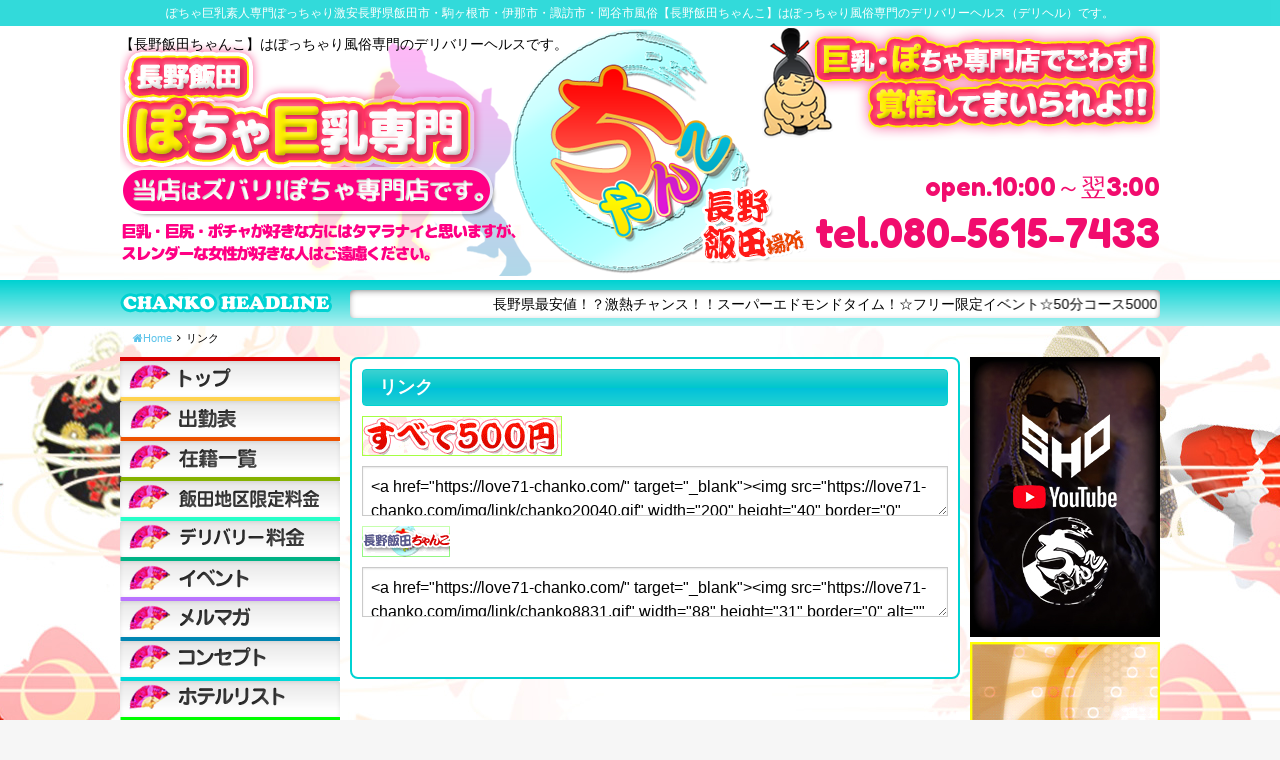

--- FILE ---
content_type: text/html; charset=UTF-8
request_url: https://love71-chanko.com/link/
body_size: 18810
content:
<!DOCTYPE html>
<html dir="ltr" lang="ja">

<head>
    <!-- Global site tag (gtag.js) - Google Analytics -->
    <script async src="https://www.googletagmanager.com/gtag/js?id=G-0L2V8VJ05E"></script>
    <script>
    window.dataLayer = window.dataLayer || [];
    function gtag(){dataLayer.push(arguments);}
    gtag('js', new Date());

    gtag('config', 'G-0L2V8VJ05E');
    </script>

    <meta charset="UTF-8">
    <meta name="description" content="ぽちゃ巨乳素人専門ぽっちゃり激安長野風俗 | 長野飯田ちゃんこ | デリヘル  ぽちゃ巨乳素人専門ぽっちゃり激安長野風俗【長野飯田ちゃんこ】はぽっちゃり風俗専門のデリバリーヘルス（デリヘル）です。プレイ料金はナ・ン・ト60分8000円から！！メルマガの登録で今すぐこの場でプレイ時間プラス10分サービス！！" />
    <link rel="icon" href="https://love71-chanko.com/wp/wp-content/uploads/2021/08/fav.png" sizes="32x32" />
<link rel="icon" href="https://love71-chanko.com/wp/wp-content/uploads/2021/08/fav.png" sizes="192x192" />
<link rel="apple-touch-icon" href="https://love71-chanko.com/wp/wp-content/uploads/2021/08/fav.png" />
<meta name="msapplication-TileImage" content="https://love71-chanko.com/wp/wp-content/uploads/2021/08/fav.png" />
    <meta name="viewport" content="width=device-width,initial-scale=1,user-scalable=no">
    <title>リンク &#8211; 長野飯田ちゃんこ | ぽっちゃり巨乳素人専門激安デリヘル</title>
<meta name='robots' content='max-image-preview:large' />
<link rel='dns-prefetch' href='//fonts.googleapis.com' />
<link rel="alternate" type="application/rss+xml" title="長野飯田ちゃんこ | ぽっちゃり巨乳素人専門激安デリヘル &raquo; フィード" href="https://love71-chanko.com/feed/" />
<link rel="alternate" type="application/rss+xml" title="長野飯田ちゃんこ | ぽっちゃり巨乳素人専門激安デリヘル &raquo; コメントフィード" href="https://love71-chanko.com/comments/feed/" />
<link href="https://fonts.googleapis.com/css?family=Fredoka+One" rel="stylesheet" type="text/css">
<link rel="alternate" type="application/rss+xml" title="長野飯田ちゃんこ | ぽっちゃり巨乳素人専門激安デリヘル &raquo; リンク フィード" href="https://love71-chanko.com/link/feed/" />
<script type="text/javascript">
/* <![CDATA[ */
window._wpemojiSettings = {"baseUrl":"https:\/\/s.w.org\/images\/core\/emoji\/15.0.3\/72x72\/","ext":".png","svgUrl":"https:\/\/s.w.org\/images\/core\/emoji\/15.0.3\/svg\/","svgExt":".svg","source":{"concatemoji":"https:\/\/love71-chanko.com\/wp\/wp-includes\/js\/wp-emoji-release.min.js?ver=3859d2ef27efc9e754d2fb525e47ca9b"}};
/*! This file is auto-generated */
!function(i,n){var o,s,e;function c(e){try{var t={supportTests:e,timestamp:(new Date).valueOf()};sessionStorage.setItem(o,JSON.stringify(t))}catch(e){}}function p(e,t,n){e.clearRect(0,0,e.canvas.width,e.canvas.height),e.fillText(t,0,0);var t=new Uint32Array(e.getImageData(0,0,e.canvas.width,e.canvas.height).data),r=(e.clearRect(0,0,e.canvas.width,e.canvas.height),e.fillText(n,0,0),new Uint32Array(e.getImageData(0,0,e.canvas.width,e.canvas.height).data));return t.every(function(e,t){return e===r[t]})}function u(e,t,n){switch(t){case"flag":return n(e,"\ud83c\udff3\ufe0f\u200d\u26a7\ufe0f","\ud83c\udff3\ufe0f\u200b\u26a7\ufe0f")?!1:!n(e,"\ud83c\uddfa\ud83c\uddf3","\ud83c\uddfa\u200b\ud83c\uddf3")&&!n(e,"\ud83c\udff4\udb40\udc67\udb40\udc62\udb40\udc65\udb40\udc6e\udb40\udc67\udb40\udc7f","\ud83c\udff4\u200b\udb40\udc67\u200b\udb40\udc62\u200b\udb40\udc65\u200b\udb40\udc6e\u200b\udb40\udc67\u200b\udb40\udc7f");case"emoji":return!n(e,"\ud83d\udc26\u200d\u2b1b","\ud83d\udc26\u200b\u2b1b")}return!1}function f(e,t,n){var r="undefined"!=typeof WorkerGlobalScope&&self instanceof WorkerGlobalScope?new OffscreenCanvas(300,150):i.createElement("canvas"),a=r.getContext("2d",{willReadFrequently:!0}),o=(a.textBaseline="top",a.font="600 32px Arial",{});return e.forEach(function(e){o[e]=t(a,e,n)}),o}function t(e){var t=i.createElement("script");t.src=e,t.defer=!0,i.head.appendChild(t)}"undefined"!=typeof Promise&&(o="wpEmojiSettingsSupports",s=["flag","emoji"],n.supports={everything:!0,everythingExceptFlag:!0},e=new Promise(function(e){i.addEventListener("DOMContentLoaded",e,{once:!0})}),new Promise(function(t){var n=function(){try{var e=JSON.parse(sessionStorage.getItem(o));if("object"==typeof e&&"number"==typeof e.timestamp&&(new Date).valueOf()<e.timestamp+604800&&"object"==typeof e.supportTests)return e.supportTests}catch(e){}return null}();if(!n){if("undefined"!=typeof Worker&&"undefined"!=typeof OffscreenCanvas&&"undefined"!=typeof URL&&URL.createObjectURL&&"undefined"!=typeof Blob)try{var e="postMessage("+f.toString()+"("+[JSON.stringify(s),u.toString(),p.toString()].join(",")+"));",r=new Blob([e],{type:"text/javascript"}),a=new Worker(URL.createObjectURL(r),{name:"wpTestEmojiSupports"});return void(a.onmessage=function(e){c(n=e.data),a.terminate(),t(n)})}catch(e){}c(n=f(s,u,p))}t(n)}).then(function(e){for(var t in e)n.supports[t]=e[t],n.supports.everything=n.supports.everything&&n.supports[t],"flag"!==t&&(n.supports.everythingExceptFlag=n.supports.everythingExceptFlag&&n.supports[t]);n.supports.everythingExceptFlag=n.supports.everythingExceptFlag&&!n.supports.flag,n.DOMReady=!1,n.readyCallback=function(){n.DOMReady=!0}}).then(function(){return e}).then(function(){var e;n.supports.everything||(n.readyCallback(),(e=n.source||{}).concatemoji?t(e.concatemoji):e.wpemoji&&e.twemoji&&(t(e.twemoji),t(e.wpemoji)))}))}((window,document),window._wpemojiSettings);
/* ]]> */
</script>
<style id='wp-emoji-styles-inline-css' type='text/css'>

	img.wp-smiley, img.emoji {
		display: inline !important;
		border: none !important;
		box-shadow: none !important;
		height: 1em !important;
		width: 1em !important;
		margin: 0 0.07em !important;
		vertical-align: -0.1em !important;
		background: none !important;
		padding: 0 !important;
	}
</style>
<link rel='stylesheet' id='wp-block-library-css' href='https://love71-chanko.com/wp/wp-includes/css/dist/block-library/style.min.css?ver=3859d2ef27efc9e754d2fb525e47ca9b' type='text/css' media='all' />
<style id='classic-theme-styles-inline-css' type='text/css'>
/*! This file is auto-generated */
.wp-block-button__link{color:#fff;background-color:#32373c;border-radius:9999px;box-shadow:none;text-decoration:none;padding:calc(.667em + 2px) calc(1.333em + 2px);font-size:1.125em}.wp-block-file__button{background:#32373c;color:#fff;text-decoration:none}
</style>
<style id='global-styles-inline-css' type='text/css'>
body{--wp--preset--color--black: #000000;--wp--preset--color--cyan-bluish-gray: #abb8c3;--wp--preset--color--white: #ffffff;--wp--preset--color--pale-pink: #f78da7;--wp--preset--color--vivid-red: #cf2e2e;--wp--preset--color--luminous-vivid-orange: #ff6900;--wp--preset--color--luminous-vivid-amber: #fcb900;--wp--preset--color--light-green-cyan: #7bdcb5;--wp--preset--color--vivid-green-cyan: #00d084;--wp--preset--color--pale-cyan-blue: #8ed1fc;--wp--preset--color--vivid-cyan-blue: #0693e3;--wp--preset--color--vivid-purple: #9b51e0;--wp--preset--gradient--vivid-cyan-blue-to-vivid-purple: linear-gradient(135deg,rgba(6,147,227,1) 0%,rgb(155,81,224) 100%);--wp--preset--gradient--light-green-cyan-to-vivid-green-cyan: linear-gradient(135deg,rgb(122,220,180) 0%,rgb(0,208,130) 100%);--wp--preset--gradient--luminous-vivid-amber-to-luminous-vivid-orange: linear-gradient(135deg,rgba(252,185,0,1) 0%,rgba(255,105,0,1) 100%);--wp--preset--gradient--luminous-vivid-orange-to-vivid-red: linear-gradient(135deg,rgba(255,105,0,1) 0%,rgb(207,46,46) 100%);--wp--preset--gradient--very-light-gray-to-cyan-bluish-gray: linear-gradient(135deg,rgb(238,238,238) 0%,rgb(169,184,195) 100%);--wp--preset--gradient--cool-to-warm-spectrum: linear-gradient(135deg,rgb(74,234,220) 0%,rgb(151,120,209) 20%,rgb(207,42,186) 40%,rgb(238,44,130) 60%,rgb(251,105,98) 80%,rgb(254,248,76) 100%);--wp--preset--gradient--blush-light-purple: linear-gradient(135deg,rgb(255,206,236) 0%,rgb(152,150,240) 100%);--wp--preset--gradient--blush-bordeaux: linear-gradient(135deg,rgb(254,205,165) 0%,rgb(254,45,45) 50%,rgb(107,0,62) 100%);--wp--preset--gradient--luminous-dusk: linear-gradient(135deg,rgb(255,203,112) 0%,rgb(199,81,192) 50%,rgb(65,88,208) 100%);--wp--preset--gradient--pale-ocean: linear-gradient(135deg,rgb(255,245,203) 0%,rgb(182,227,212) 50%,rgb(51,167,181) 100%);--wp--preset--gradient--electric-grass: linear-gradient(135deg,rgb(202,248,128) 0%,rgb(113,206,126) 100%);--wp--preset--gradient--midnight: linear-gradient(135deg,rgb(2,3,129) 0%,rgb(40,116,252) 100%);--wp--preset--font-size--small: 13px;--wp--preset--font-size--medium: 20px;--wp--preset--font-size--large: 36px;--wp--preset--font-size--x-large: 42px;--wp--preset--spacing--20: 0.44rem;--wp--preset--spacing--30: 0.67rem;--wp--preset--spacing--40: 1rem;--wp--preset--spacing--50: 1.5rem;--wp--preset--spacing--60: 2.25rem;--wp--preset--spacing--70: 3.38rem;--wp--preset--spacing--80: 5.06rem;--wp--preset--shadow--natural: 6px 6px 9px rgba(0, 0, 0, 0.2);--wp--preset--shadow--deep: 12px 12px 50px rgba(0, 0, 0, 0.4);--wp--preset--shadow--sharp: 6px 6px 0px rgba(0, 0, 0, 0.2);--wp--preset--shadow--outlined: 6px 6px 0px -3px rgba(255, 255, 255, 1), 6px 6px rgba(0, 0, 0, 1);--wp--preset--shadow--crisp: 6px 6px 0px rgba(0, 0, 0, 1);}:where(.is-layout-flex){gap: 0.5em;}:where(.is-layout-grid){gap: 0.5em;}body .is-layout-flex{display: flex;}body .is-layout-flex{flex-wrap: wrap;align-items: center;}body .is-layout-flex > *{margin: 0;}body .is-layout-grid{display: grid;}body .is-layout-grid > *{margin: 0;}:where(.wp-block-columns.is-layout-flex){gap: 2em;}:where(.wp-block-columns.is-layout-grid){gap: 2em;}:where(.wp-block-post-template.is-layout-flex){gap: 1.25em;}:where(.wp-block-post-template.is-layout-grid){gap: 1.25em;}.has-black-color{color: var(--wp--preset--color--black) !important;}.has-cyan-bluish-gray-color{color: var(--wp--preset--color--cyan-bluish-gray) !important;}.has-white-color{color: var(--wp--preset--color--white) !important;}.has-pale-pink-color{color: var(--wp--preset--color--pale-pink) !important;}.has-vivid-red-color{color: var(--wp--preset--color--vivid-red) !important;}.has-luminous-vivid-orange-color{color: var(--wp--preset--color--luminous-vivid-orange) !important;}.has-luminous-vivid-amber-color{color: var(--wp--preset--color--luminous-vivid-amber) !important;}.has-light-green-cyan-color{color: var(--wp--preset--color--light-green-cyan) !important;}.has-vivid-green-cyan-color{color: var(--wp--preset--color--vivid-green-cyan) !important;}.has-pale-cyan-blue-color{color: var(--wp--preset--color--pale-cyan-blue) !important;}.has-vivid-cyan-blue-color{color: var(--wp--preset--color--vivid-cyan-blue) !important;}.has-vivid-purple-color{color: var(--wp--preset--color--vivid-purple) !important;}.has-black-background-color{background-color: var(--wp--preset--color--black) !important;}.has-cyan-bluish-gray-background-color{background-color: var(--wp--preset--color--cyan-bluish-gray) !important;}.has-white-background-color{background-color: var(--wp--preset--color--white) !important;}.has-pale-pink-background-color{background-color: var(--wp--preset--color--pale-pink) !important;}.has-vivid-red-background-color{background-color: var(--wp--preset--color--vivid-red) !important;}.has-luminous-vivid-orange-background-color{background-color: var(--wp--preset--color--luminous-vivid-orange) !important;}.has-luminous-vivid-amber-background-color{background-color: var(--wp--preset--color--luminous-vivid-amber) !important;}.has-light-green-cyan-background-color{background-color: var(--wp--preset--color--light-green-cyan) !important;}.has-vivid-green-cyan-background-color{background-color: var(--wp--preset--color--vivid-green-cyan) !important;}.has-pale-cyan-blue-background-color{background-color: var(--wp--preset--color--pale-cyan-blue) !important;}.has-vivid-cyan-blue-background-color{background-color: var(--wp--preset--color--vivid-cyan-blue) !important;}.has-vivid-purple-background-color{background-color: var(--wp--preset--color--vivid-purple) !important;}.has-black-border-color{border-color: var(--wp--preset--color--black) !important;}.has-cyan-bluish-gray-border-color{border-color: var(--wp--preset--color--cyan-bluish-gray) !important;}.has-white-border-color{border-color: var(--wp--preset--color--white) !important;}.has-pale-pink-border-color{border-color: var(--wp--preset--color--pale-pink) !important;}.has-vivid-red-border-color{border-color: var(--wp--preset--color--vivid-red) !important;}.has-luminous-vivid-orange-border-color{border-color: var(--wp--preset--color--luminous-vivid-orange) !important;}.has-luminous-vivid-amber-border-color{border-color: var(--wp--preset--color--luminous-vivid-amber) !important;}.has-light-green-cyan-border-color{border-color: var(--wp--preset--color--light-green-cyan) !important;}.has-vivid-green-cyan-border-color{border-color: var(--wp--preset--color--vivid-green-cyan) !important;}.has-pale-cyan-blue-border-color{border-color: var(--wp--preset--color--pale-cyan-blue) !important;}.has-vivid-cyan-blue-border-color{border-color: var(--wp--preset--color--vivid-cyan-blue) !important;}.has-vivid-purple-border-color{border-color: var(--wp--preset--color--vivid-purple) !important;}.has-vivid-cyan-blue-to-vivid-purple-gradient-background{background: var(--wp--preset--gradient--vivid-cyan-blue-to-vivid-purple) !important;}.has-light-green-cyan-to-vivid-green-cyan-gradient-background{background: var(--wp--preset--gradient--light-green-cyan-to-vivid-green-cyan) !important;}.has-luminous-vivid-amber-to-luminous-vivid-orange-gradient-background{background: var(--wp--preset--gradient--luminous-vivid-amber-to-luminous-vivid-orange) !important;}.has-luminous-vivid-orange-to-vivid-red-gradient-background{background: var(--wp--preset--gradient--luminous-vivid-orange-to-vivid-red) !important;}.has-very-light-gray-to-cyan-bluish-gray-gradient-background{background: var(--wp--preset--gradient--very-light-gray-to-cyan-bluish-gray) !important;}.has-cool-to-warm-spectrum-gradient-background{background: var(--wp--preset--gradient--cool-to-warm-spectrum) !important;}.has-blush-light-purple-gradient-background{background: var(--wp--preset--gradient--blush-light-purple) !important;}.has-blush-bordeaux-gradient-background{background: var(--wp--preset--gradient--blush-bordeaux) !important;}.has-luminous-dusk-gradient-background{background: var(--wp--preset--gradient--luminous-dusk) !important;}.has-pale-ocean-gradient-background{background: var(--wp--preset--gradient--pale-ocean) !important;}.has-electric-grass-gradient-background{background: var(--wp--preset--gradient--electric-grass) !important;}.has-midnight-gradient-background{background: var(--wp--preset--gradient--midnight) !important;}.has-small-font-size{font-size: var(--wp--preset--font-size--small) !important;}.has-medium-font-size{font-size: var(--wp--preset--font-size--medium) !important;}.has-large-font-size{font-size: var(--wp--preset--font-size--large) !important;}.has-x-large-font-size{font-size: var(--wp--preset--font-size--x-large) !important;}
.wp-block-navigation a:where(:not(.wp-element-button)){color: inherit;}
:where(.wp-block-post-template.is-layout-flex){gap: 1.25em;}:where(.wp-block-post-template.is-layout-grid){gap: 1.25em;}
:where(.wp-block-columns.is-layout-flex){gap: 2em;}:where(.wp-block-columns.is-layout-grid){gap: 2em;}
.wp-block-pullquote{font-size: 1.5em;line-height: 1.6;}
</style>
<link rel='stylesheet' id='contact-form-7-css' href='https://love71-chanko.com/wp/wp-content/plugins/contact-form-7/includes/css/styles.css?ver=5.9.8' type='text/css' media='all' />
<link rel='stylesheet' id='owlcarousel-css' href='https://love71-chanko.com/wp/wp-content/themes/chanko/lib/owlcarousel/assets/owl.carousel.min.css?ver=2.2.0' type='text/css' media='all' />
<link rel='stylesheet' id='owlc-theme-default-css' href='https://love71-chanko.com/wp/wp-content/themes/chanko/lib/owlcarousel/assets/owl.theme.default.min.css?ver=2.2.0' type='text/css' media='all' />
<link rel='stylesheet' id='cubizm-line-style-css' href='https://love71-chanko.com/wp/wp-content/themes/chanko/style.css?ver=20161011' type='text/css' media='all' />
<link rel='stylesheet' id='cubizm-line-theme-option-css' href='https://love71-chanko.com/wp/wp-content/themes/chanko/css/theme-option.css?ver=1.0' type='text/css' media='all' />
<link rel='stylesheet' id='earlyaccess-css' href='https://fonts.googleapis.com/earlyaccess/mplus1p.css?ver=1.0' type='text/css' media='all' />
<link rel='stylesheet' id='font-awesome-css' href='https://love71-chanko.com/wp/wp-content/themes/chanko/fonts/font-awesome/css/font-awesome.min.css?ver=3859d2ef27efc9e754d2fb525e47ca9b' type='text/css' media='all' />
<link rel='stylesheet' id='swiper-css' href='https://love71-chanko.com/wp/wp-content/themes/chanko/lib/swiper/css/swiper.min.css?ver=3.4.0' type='text/css' media='all' />
<link rel='stylesheet' id='drawer-css' href='https://love71-chanko.com/wp/wp-content/themes/chanko/lib/drawer/dist/css/drawer.css?ver=20190702' type='text/css' media='all' />
<link rel='stylesheet' id='flexslider-style-css' href='https://love71-chanko.com/wp/wp-content/themes/chanko/lib/flexslider/css/flexslider.css?ver=1.2.5' type='text/css' media='all' />
<link rel='stylesheet' id='animate-css' href='https://love71-chanko.com/wp/wp-content/themes/chanko/css/animate.min.css?ver=3.1.0' type='text/css' media='all' />
<script type="text/javascript" src="//ajax.googleapis.com/ajax/libs/jquery/2.2.4/jquery.min.js" id="jquery-js"></script>
<script type="text/javascript" src="https://love71-chanko.com/wp/wp-content/themes/chanko/js/modernizr-custom.js?ver=3.3.1" id="modernizr-custom-js"></script>
<script type="text/javascript" src="https://love71-chanko.com/wp/wp-content/themes/chanko/lib/flexslider/js/jquery.flexslider-min.js?ver=1.0" id="flexslider-scripts-js"></script>
<script type="text/javascript" src="https://love71-chanko.com/wp/wp-content/themes/chanko/js/jquery.simpleTicker.js?ver=1.0" id="jquery.simpleTicker-js"></script>
<script type="text/javascript" src="https://love71-chanko.com/wp/wp-content/themes/chanko/js/jquery.easings.min.js?ver=1.9.2" id="jquery-easings-js"></script>
<script type="text/javascript" src="https://love71-chanko.com/wp/wp-content/themes/chanko/js/lazysizes.min.js?ver=3.0.0" id="lazysizes-js"></script>
<script type="text/javascript" src="https://love71-chanko.com/wp/wp-content/themes/chanko/js/ls.bgset.min.js?ver=3.0.0" id="ls.bgset-js"></script>
<script type="text/javascript" src="https://love71-chanko.com/wp/wp-content/themes/chanko/js/ls.aspectratio.min.js?ver=3.0.0" id="ls.aspectratio-js"></script>
<script type="text/javascript" src="https://love71-chanko.com/wp/wp-content/themes/chanko/js/machihime_list.js?ver=1.0" id="machihime-js"></script>
<script type="text/javascript" src="https://love71-chanko.com/wp/wp-content/themes/chanko/js/jquery.matchHeight-min.js?ver=0.7.0" id="matchHeight-js"></script>
<!--[if lt IE 9]>
<script type="text/javascript" src="https://love71-chanko.com/wp/wp-content/themes/chanko/js/html5shiv.min.js?ver=3.7.3" id="html5shiv-js"></script>
<![endif]-->
<link rel="https://api.w.org/" href="https://love71-chanko.com/wp-json/" /><link rel="EditURI" type="application/rsd+xml" title="RSD" href="https://love71-chanko.com/wp/xmlrpc.php?rsd" />

<link rel="icon" href="https://love71-chanko.com/wp/wp-content/uploads/2021/08/fav.png" sizes="32x32" />
<link rel="icon" href="https://love71-chanko.com/wp/wp-content/uploads/2021/08/fav.png" sizes="192x192" />
<link rel="apple-touch-icon" href="https://love71-chanko.com/wp/wp-content/uploads/2021/08/fav.png" />
<meta name="msapplication-TileImage" content="https://love71-chanko.com/wp/wp-content/uploads/2021/08/fav.png" />
<style type="text/css">



body {
    background-image: url(https://love71-chanko.com/wp/wp-content/uploads/2017/06/bg-pc.jpg)!important;
}
.btn_ent a,.header-over,#ticker {
	background-color:#00d2d2;
	}
#main-content .page-title, #main-content .profile-title {
		border: #00d2d2 1px solid;
}
.wpcf7-submit, input[type="submit"], .btn_mag a, #footer, .drawer-hamburger, .smart-tel a, .button,.btn_mag a {
	  background-color: #00d2d2!important;
}
#top_recommend, .widget_cp5_schedule, .page-frame, .block-bg, #side_mag, .btn_mag a, .top_widget, #cp5_machihime-4,.widget_cp5_castslider {
	 border: #00d2d2 2px solid;
}

</style>
</head>

<body class="archive post-type-archive post-type-archive-link drawer drawer--right drawer-close">
    <div class="container">
        <!-- start .container -->
        <header id="header">
            <!-- start #header -->
            <h1 class="header-over">
                ぽちゃ巨乳素人専門ぽっちゃり激安長野県飯田市・駒ヶ根市・伊那市・諏訪市・岡谷市風俗【長野飯田ちゃんこ】はぽっちゃり風俗専門のデリバリーヘルス（デリヘル）です。
            </h1>
            <div class="row h280">
                <div class="site_description">
                    【長野飯田ちゃんこ】はぽっちゃり風俗専門のデリバリーヘルスです。</div>
                <div id="header-inc">
                    <div id="header-section" class="wf-nicomoji clearfix">
                        <div class="shop-info open">open.10:00～翌3:00</div>
                        <div class="shop-info shop-tel">
                            <span class="tel show-for-medium">tel.080-5615-7433</span>
                            <div class="show-for-small-only smart-tel">
                                <a href="tel:080-5615-7433"
                                    onclick="ga('send', 'event', 'click', 'tel-tap');"> <i class="fa fa-phone"
                                        aria-hidden="true"></i> お店にTEL</a>
                            </div>
                        </div>
                    </div>
                </div>
            </div>
            <div id="ticker">
                <div id="ticker_inner" class="row">
                    <div id="ticker_text"></div>
                    <div id="ticker_content">
                        <div class="ticker">
                            <ul>
                                                                                                <li>
                                    <marquee>
                                        長野県最安値！？激熱チャンス！！スーパーエドモンドタイム！☆フリー限定イベント☆50分コース5000円！！1分100円！最安値！！ご指名なしフリーのご案内が、衝撃価格50分5000円ポッキリ！でごわすっ！※50分フリー限定イベントは、写真指名はできません。飯田地区限定ラブホテルの場合50分5000円！デリバリーでも対応いたします(^^♪デリバリーエドモンドコースの場合デリバリー料金と交通費が別途1000円～必要になります。詳しくは是非お電話でお問い合わせください♪ </marquee>
                                </li>
                                                                
                            </ul>
                        </div>
                    </div>
                </div>
            </div>
        </header><!-- end #header -->

        <nav role="navigation">
            <ul id="smart-menu" class="no-bullet text-left smart-menu-li"><li id="menu-item-846943" class="menu-item menu-item-type-post_type menu-item-object-page menu-item-846943 has-image"><a href="https://love71-chanko.com/top/"><span class="menu-title"><img width="200" height="70" src="https://love71-chanko.com/wp/wp-content/uploads/2020/08/smt-icon01.png" class="attachment-full size-full wp-post-image" alt="TOP" title="TOP" decoding="async" /></span></a></li>
<li id="menu-item-846945" class="menu-item menu-item-type-post_type_archive menu-item-object-cast menu-item-846945 has-image"><a href="https://love71-chanko.com/cast/"><span class="menu-title"><img width="200" height="70" src="https://love71-chanko.com/wp/wp-content/uploads/2020/08/smt-icon02.png" class="attachment-full size-full wp-post-image" alt="キャスト一覧" title="キャスト一覧" decoding="async" /></span></a></li>
<li id="menu-item-846947" class="menu-item menu-item-type-post_type menu-item-object-page menu-item-846947 has-image"><a href="https://love71-chanko.com/schedule/"><span class="menu-title"><img width="200" height="70" src="https://love71-chanko.com/wp/wp-content/uploads/2020/08/smt-icon03.png" class="attachment-full size-full wp-post-image" alt="出勤表" title="出勤表" decoding="async" /></span></a></li>
<li id="menu-item-846949" class="menu-item menu-item-type-post_type menu-item-object-page menu-item-846949 has-image"><a href="https://love71-chanko.com/system_area/"><span class="menu-title"><img width="200" height="70" src="https://love71-chanko.com/wp/wp-content/uploads/2021/07/smt-icon04-2.png" class="attachment-full size-full wp-post-image" alt="飯田地区限定料金" title="飯田地区限定料金" decoding="async" /></span></a></li>
<li id="menu-item-846950" class="menu-item menu-item-type-post_type menu-item-object-page menu-item-846950 has-image"><a href="https://love71-chanko.com/system_deli/"><span class="menu-title"><img width="200" height="70" src="https://love71-chanko.com/wp/wp-content/uploads/2020/08/smt-icon05.png" class="attachment-full size-full wp-post-image" alt="デリバリー料金" title="デリバリー料金" decoding="async" /></span></a></li>
<li id="menu-item-846953" class="menu-item menu-item-type-post_type menu-item-object-page menu-item-846953 has-image"><a href="https://love71-chanko.com/hotellist/"><span class="menu-title"><img width="200" height="70" src="https://love71-chanko.com/wp/wp-content/uploads/2020/08/smt-icon06.png" class="attachment-full size-full wp-post-image" alt="ホテルリスト" title="ホテルリスト" decoding="async" /></span></a></li>
<li id="menu-item-846976" class="menu-item menu-item-type-post_type menu-item-object-page menu-item-846976 has-image"><a href="https://love71-chanko.com/terms/"><span class="menu-title"><img width="200" height="70" src="https://love71-chanko.com/wp/wp-content/uploads/2020/08/smt-icon08.png" class="attachment-full size-full wp-post-image" alt="利用規約" title="利用規約" decoding="async" /></span></a></li>
<li id="menu-item-846977" class="menu-item menu-item-type-post_type menu-item-object-page menu-item-846977 has-image"><a href="https://love71-chanko.com/concept/"><span class="menu-title"><img width="200" height="70" src="https://love71-chanko.com/wp/wp-content/uploads/2020/08/smt-icon07.png" class="attachment-full size-full wp-post-image" alt="コンセプト" title="コンセプト" decoding="async" /></span></a></li>
<li id="menu-item-846952" class="menu-item menu-item-type-post_type menu-item-object-page menu-item-846952 has-image"><a href="https://love71-chanko.com/recruit/"><span class="menu-title"><img width="200" height="70" src="https://love71-chanko.com/wp/wp-content/uploads/2020/08/smt-icon09.png" class="attachment-full size-full wp-post-image" alt="求人・ポッチャリさん大募集" title="求人・ポッチャリさん大募集" decoding="async" /></span></a></li>
</ul>        </nav>


                <div class="column row">
            <!-- start breadcrumb -->
            <ul id="crumbs" class="no-bullet clearfix" itemscope itemtype="http://schema.org/BreadcrumbList"><li itemprop="itemListElement" itemscope itemtype="http://schema.org/ListItem"><a class="bread-link bread-home" href="https://love71-chanko.com"><span itemprop="name"><i class="fa fa-home"></i>Home</span></a><meta itemprop="position" content="1" /></li><li><i class="fa fa-angle-right" aria-hidden="true"></i></li><li itemprop="itemListElement" itemscope itemtype="http://schema.org/ListItem"><span class="bread-current bread-archive">リンク</span><meta itemprop="position" content="2" /></li></ul>            <!-- end breadcrumb -->
        </div>
                <div id="main-content" class="row">
            <!-- start #main-content -->
            <div id="primary" class="">
                <!-- start #primary --><main id="archive" class="page-frame" role="main">
    <!-- start archive link -->
    <div class="entry-header">
        <h2 class="page-title"><span class="title-name">リンク</span></h2>
    </div>
    <div class="entry-content">

        <div id="chankobanner">
            <p><img src="https://love71-chanko.com/wp/wp-content/themes/chanko/images/chanko20040.gif" /></p>
            <p>
            <form action=".">
                <textarea><a href="https://love71-chanko.com/" target="_blank"><img src="https://love71-chanko.com/img/link/chanko20040.gif" width="200" height="40" border="0" alt="" /></a></textarea>
            </form>
            </p>
            <p><img src="https://love71-chanko.com/wp/wp-content/themes/chanko/images/chanko8831.gif" /></p>
            <p>
            <form action=".">
                <textarea><a href="https://love71-chanko.com/" target="_blank"><img src="https://love71-chanko.com/img/link/chanko8831.gif" width="88" height="31" border="0" alt="" /></a></textarea>
            </form>
            </p>
        </div>

        

            </div>
    <div class="entry-footer">
        <nav role="navigation"></nav>
    </div>
    </main><!-- end archive link -->
</div><!-- end #primary -->

<aside id="secondary" class="pad" role="complementary"><!-- start  aside sidebar -->
  <div class="sidebar widget-area row columns">
    <div id="nav_menu-2" class="widget widget_nav_menu"><div class="menu-global-menu-container"><ul id="menu-global-menu" class="menu"><li id="menu-item-840293" class="menu-item menu-item-type-post_type menu-item-object-page menu-item-840293 has-image"><a href="https://love71-chanko.com/top/"><img width="220" height="40" src="https://love71-chanko.com/wp/wp-content/uploads/2016/12/menu01.png" class="attachment-full size-full wp-post-image" alt="トップ" title="トップ" decoding="async" loading="lazy" /></a></li>
<li id="menu-item-840203" class="menu-item menu-item-type-post_type menu-item-object-page menu-item-840203 has-image"><a title="SCHEDULE" href="https://love71-chanko.com/schedule/"><img width="220" height="40" src="https://love71-chanko.com/wp/wp-content/uploads/2016/12/menu03.png" class="attachment-full size-full wp-post-image" alt="出勤表" title="出勤表" decoding="async" loading="lazy" /></a></li>
<li id="menu-item-840294" class="menu-item menu-item-type-post_type_archive menu-item-object-cast menu-item-840294 has-image"><a href="https://love71-chanko.com/cast/"><img width="220" height="40" src="https://love71-chanko.com/wp/wp-content/uploads/2016/12/menu02.png" class="attachment-full size-full wp-post-image" alt="在籍一覧" title="在籍一覧" decoding="async" loading="lazy" /></a></li>
<li id="menu-item-840201" class="menu-item menu-item-type-post_type menu-item-object-page menu-item-840201 has-image"><a title="SYSTEM" href="https://love71-chanko.com/system_area/"><img width="220" height="40" src="https://love71-chanko.com/wp/wp-content/uploads/2021/07/menu04-2.png" class="attachment-full size-full wp-post-image" alt="飯田地区限定料金" title="飯田地区限定料金" decoding="async" loading="lazy" /></a></li>
<li id="menu-item-840295" class="menu-item menu-item-type-post_type menu-item-object-page menu-item-840295 has-image"><a href="https://love71-chanko.com/system_deli/"><img width="220" height="40" src="https://love71-chanko.com/wp/wp-content/uploads/2016/12/menu05.png" class="attachment-full size-full wp-post-image" alt="デリバリー料金" title="デリバリー料金" decoding="async" loading="lazy" /></a></li>
<li id="menu-item-841419" class="menu-item menu-item-type-post_type_archive menu-item-object-event menu-item-841419 has-image"><a href="https://love71-chanko.com/event/"><img width="220" height="40" src="https://love71-chanko.com/wp/wp-content/uploads/2017/04/menu10.png" class="attachment-full size-full wp-post-image" alt="ちゃんこイベント" title="ちゃんこイベント" decoding="async" loading="lazy" /></a></li>
<li id="menu-item-840300" class="menu-item menu-item-type-post_type menu-item-object-page menu-item-840300 has-image"><a href="https://love71-chanko.com/mailmagazine/"><img width="220" height="40" src="https://love71-chanko.com/wp/wp-content/uploads/2016/12/menu11.png" class="attachment-full size-full wp-post-image" alt="ちゃんこメルマガ" title="ちゃんこメルマガ" decoding="async" loading="lazy" /></a></li>
<li id="menu-item-840297" class="menu-item menu-item-type-post_type menu-item-object-page menu-item-840297 has-image"><a href="https://love71-chanko.com/concept/"><img width="220" height="40" src="https://love71-chanko.com/wp/wp-content/uploads/2017/04/menu07.png" class="attachment-full size-full wp-post-image" alt="コンセプト" title="コンセプト" decoding="async" loading="lazy" /></a></li>
<li id="menu-item-844361" class="menu-item menu-item-type-post_type menu-item-object-page menu-item-844361 has-image"><a href="https://love71-chanko.com/hotellist/"><img width="220" height="40" src="https://love71-chanko.com/wp/wp-content/uploads/2017/04/menu06.png" class="attachment-full size-full wp-post-image" alt="ホテルリスト" title="ホテルリスト" decoding="async" loading="lazy" /></a></li>
<li id="menu-item-840298" class="menu-item menu-item-type-post_type menu-item-object-page menu-item-840298 has-image"><a href="https://love71-chanko.com/terms/"><img width="220" height="40" src="https://love71-chanko.com/wp/wp-content/uploads/2017/04/menu08.png" class="attachment-full size-full wp-post-image" alt="利用規約" title="利用規約" decoding="async" loading="lazy" /></a></li>
<li id="menu-item-840299" class="menu-item menu-item-type-post_type menu-item-object-page menu-item-840299 has-image"><a href="https://love71-chanko.com/enquete/"><img width="220" height="40" src="https://love71-chanko.com/wp/wp-content/uploads/2016/12/menu12.png" class="attachment-full size-full wp-post-image" alt="アンケート" title="アンケート" decoding="async" loading="lazy" /></a></li>
<li id="menu-item-840306" class="menu-item menu-item-type-custom menu-item-object-custom menu-item-840306 has-image"><a target="_blank" rel="noopener" href="http://fc.love-chanko.com/"><img width="220" height="40" src="https://love71-chanko.com/wp/wp-content/uploads/2016/12/menu13.png" class="attachment-full size-full wp-post-image" alt="フランチャイズ募集" title="フランチャイズ募集" decoding="async" loading="lazy" /></a></li>
<li id="menu-item-840867" class="menu-item menu-item-type-post_type_archive menu-item-object-link current-menu-item menu-item-840867 has-image"><a href="https://love71-chanko.com/link/" aria-current="page"><img width="220" height="40" src="https://love71-chanko.com/wp/wp-content/uploads/2017/01/menu15.png" class="attachment-full size-full wp-post-image" alt="ちゃんこリンク集" title="ちゃんこリンク集" decoding="async" loading="lazy" /></a></li>
<li id="menu-item-842632" class="menu-item menu-item-type-post_type menu-item-object-page menu-item-842632 has-image"><a href="https://love71-chanko.com/recruit/"><img width="220" height="40" src="https://love71-chanko.com/wp/wp-content/uploads/2018/05/menu09.png" class="attachment-full size-full wp-post-image" alt="求人・ポッチャリさん大募集" title="求人・ポッチャリさん大募集" decoding="async" loading="lazy" /></a></li>
<li id="menu-item-849756" class="menu-item menu-item-type-custom menu-item-object-custom menu-item-849756 has-image"><a target="_blank" rel="noopener" href="https://www.cityheaven.net/nagano/A2006/A200603/iida_chanko/diarylist/?of=y"><img width="220" height="40" src="https://love71-chanko.com/wp/wp-content/uploads/2024/04/menu13.png" class="attachment-full size-full wp-post-image" alt="写メ日記" title="写メ日記" decoding="async" loading="lazy" /></a></li>
<li id="menu-item-849757" class="menu-item menu-item-type-custom menu-item-object-custom menu-item-849757 has-image"><a target="_blank" rel="noopener" href="https://www.cityheaven.net/nagano/A2006/A200603/iida_chanko/A6ShopReservation/?of=y"><img width="220" height="40" src="https://love71-chanko.com/wp/wp-content/uploads/2024/04/menu15.png" class="attachment-full size-full wp-post-image" alt="ネット予約" title="ネット予約" decoding="async" loading="lazy" /></a></li>
<li id="menu-item-849758" class="menu-item menu-item-type-custom menu-item-object-custom menu-item-849758 has-image"><a target="_blank" rel="noopener" href="https://www.cityheaven.net/nagano/A2006/A200603/iida_chanko/reviews/?of=y"><img width="220" height="40" src="https://love71-chanko.com/wp/wp-content/uploads/2024/04/menu14.png" class="attachment-full size-full wp-post-image" alt="口コミ" title="口コミ" decoding="async" loading="lazy" /></a></li>
<li id="menu-item-849759" class="menu-item menu-item-type-custom menu-item-object-custom menu-item-849759 has-image"><a target="_blank" rel="noopener" href="https://www.girlsheaven-job.net/nagano/ma-217/sa-548/iida_chanko/?of=y"><img width="220" height="40" src="https://love71-chanko.com/wp/wp-content/uploads/2024/04/menu13-1.png" class="attachment-full size-full wp-post-image" alt="女性求人" title="女性求人" decoding="async" loading="lazy" /></a></li>
</ul></div></div>
    <div id="side_mag">
                      <div><p>ぽちゃデブ専巨乳　長野飯田ちゃんこの割引情報や新人情報、サービス情報など、お得な特典が満載のメールマガジンを、不定期にて無料で配信しております。</p>
<p><span style="color: red;">新人情報は当店メルマガにて会員様にはいち早くお知らせしております。</span><br />
PC・携帯どちらのメールアドレスでもご登録頂けますので、お気軽にご利用下さい。</p>
<p>下記【空メールを送信して登録】よりメールを送信ください。<br />
返信された仮登録確認メールに記載のURLから本登録を行ってください。</p>
<p><span style="color: red;">※携帯会社のキャリアメールでは、受信設定をしない限り、メールは届きません。</span></p>
<p>送信元アドレス<input readonly="readonly" type="text" value="info-71@love71-chanko.com" />を受信(許可)リストに予め設定登録下さい。</p>
<p><a href="https://www.nttdocomo.co.jp/info/spam_mail/spmode/domain/index.html#p02" target="_blank" rel="noopener noreferrer">■DoCoMoをご利用の方</a><br />
<a href="https://www.au.com/support/service/mobile/trouble/mail/email/filter/detail/domain/" target="_blank" rel="noopener noreferrer">■auをご利用の方</a><br />
<a href="http://www.softbank.jp/mobile/support/antispam/settings/indivisual/whiteblack/" target="_blank" rel="noopener noreferrer">■softbankをご利用の方</a><br />
※iCloudで購読いただいていた方へ<br />
現在、メルマガが届きにくい状況です。お手数ですが、iCloud以外のアドレスで再登録いただけますでしょうか。ご不便をお掛け致します。</p>
<div class="btn_mag"><a href="mailto:blast71@chanko-group.jp?subject=メルマガ登録">【空メールを送信して登録】</a></div>
<form action="https://chanko-group.jp/bm/p/f/tf.php?id=blast71&amp;task=cancel" method="post">
<div>解除はこちらからメールアドレスを入力してください<br />
<input name="form[mail]" size="50" type="text" /><input name="reject" type="submit" value="解除" /></div>
</form>
<p>※<span style="font-weight: bold;">登録完了メール</span>が自動返信されます。<br />
<span style="font-weight: bold;">「携帯登録の場合」<br />
完了メール</span>が届かない場合は、その後のメールも配信されませんので、<br />
受信できるよう<span style="font-weight: bold;">携帯のメール設定</span>をご確認下さい。<br />
※くれぐれもメールアドレスを間違えないように入力してくださいね</p>
</div>
              <div>
      </div>
</aside><!-- end aside sidebar -->


  <aside id="s2" class="" role="complementary">
    <div class="sidebar widget-area row columns">
      


             <div class="fc-ico">
  <a href="https://youtu.be/pnEAig7K_LU" target="_blank"><img src="//love-chanko.com/common/img/chankomv.jpg" alt="SHO【ちゃんこ】デ◯ヘル (OFFICIAL MUSIC VIDEO)" /></a>
 </div>
 <div class="fc-ico" id="fc-ico01">
  <a href="https://fc.love-chanko.com/" target="_blank"><img src="//love-chanko.com/common/img/fc_banner-190.gif" alt="フランチャイズ募集" /></a>
 </div>
 <div class="fc-ico" id="fc-ico02">
  <a href="https://www.amazon.co.jp/dp/4827212686" target="_blank"><img src="//love-chanko.com/common/img/kigyomanual.jpg" alt="風俗起業マニュアル" /></a>
 </div>
 <div class="fc-ico" id="fc-ico03">
  <a href="https://youtube.com/channel/UCVr8THko2N5GBcQE3Plrl5g?si=7qYfSdUZtMUlucgG" target="_blank"><img src="//love-chanko.com/common/img/chankotv.jpg" alt="ぽちゃ専門ちゃんこTV" /></a>
 </div>
 <div class="fc-ico" id="fc-ico04">
  <a href="https://chanko-group.biz/" target="_blank"><img src="//love-chanko.com/common/img/grouprec190.jpg" alt="ぽっちゃり女性のための風俗高収入求人サイト【ちゃんこグループ】高収入アルバイト情報" /></a>
 </div>
 <div class="fc-ico">
  <a href="https://chanko-group.com/" target="_blank"><img src="//love-chanko.com/common/img/groupcomp190.jpg" alt="ぽちゃ巨乳素人専門ぽっちゃり激安風俗【ちゃんこグループ】総合サイト" /></a>
 </div>
 <div class="fc-ico">
  <a href="https://chanko-hitachi.com/" target="_blank"><img src="//love-chanko.com/common/img/chanko_hitachi_sd.gif" alt="茨城日立ちゃんこ" /></a>
 </div>
 <div class="fc-ico">
  <a href="https://chanko-fukui.com/" target="_blank"><img src="//love-chanko.com/common/img/chanko_fukui_sd.gif" alt="福井市ちゃんこ" /></a>
 </div>
 <div class="fc-ico">
  <a href="https://love24-chanko.com/" target="_blank"><img src="//love-chanko.com/common/img/chanko_nishifuna_sd.gif" alt="船橋・西船橋ちゃんこ" /></a>
 </div>
 <div class="fc-ico">
  <a href="https://love79-chanko.com/" target="_blank"><img src="//love-chanko.com/common/img/chanko_hachiouji_sd.gif" alt="八王子ちゃんこ" /></a>
 </div>
 <div class="fc-ico">
  <a href="https://chanko-sijonawate.com/" target="_blank"><img src="//love-chanko.com/common/img/chanko_shijonawate_sd.gif" alt="大阪四條畷大東ちゃんこ" /></a>
 </div>
 <div class="fc-ico">
  <a href="https://chanko-kannabe.com/" target="_blank"><img src="//love-chanko.com/common/img/chanko_kannabe_sd.gif" alt="神辺府中井原ちゃんこ" /></a>
 </div>
 <div class="fc-ico">
  <a href="https://chanko-koza.com/" target="_blank"><img src="//love-chanko.com/common/img/chanko_koza_sd.gif" alt="沖縄コザちゃんこ" /></a>
 </div>
 <div class="fc-ico">
  <a href="https://love80-chanko.com/" target="_blank"><img src="//love-chanko.com/common/img/chanko_iizaka_sd.gif" alt="福島駅前ちゃんこ" /></a>
 </div>
 <div class="fc-ico">
  <a href="https://love16-chanko.com/" target="_blank"><img src="//love-chanko.com/common/img/chanko_kamata_sd.gif" alt="蒲田ちゃんこ" /></a>
 </div>
 <div class="fc-ico">
  <a href="https://love-chanko.com/" target="_blank"><img src="//love-chanko.com/common/img/chanko_shibuya_sd.gif" alt="渋谷ちゃんこ" /></a>
 </div>
 <div class="fc-ico">
  <a href="https://love66-chanko.com/" target="_blank"><img src="//love-chanko.com/common/img/chanko_kooriyama_sd.gif" alt="福島郡山ちゃんこ" /></a>
 </div>
 <div class="fc-ico">
  <a href="https://chanko-kato.com/" target="_blank"><img src="//love-chanko.com/common/img/chanko_katou_sd.gif" alt="兵庫加東小野ちゃんこ" /></a>
 </div>
 <div class="fc-ico">
  <a href="https://love61-chanko.com/" target="_blank"><img src="//love-chanko.com/common/img/chanko_moriyama_sd.gif" alt="滋賀守山ちゃんこ" /></a>
 </div>
 <div class="fc-ico">
  <a href="https://minokamo-chanko.com/" target="_blank"><img src="//love-chanko.com/common/img/chanko_minokamo_sd.gif" alt="岐阜美濃加茂・可児ちゃんこ" /></a>
 </div>
 <div class="fc-ico">
  <a href="https://chanko-omuta.com/" target="_blank"><img src="//love-chanko.com/common/img/chanko_omuta_sd.gif" alt="福岡大牟田ちゃんこ" /></a>
 </div>
 <div class="fc-ico">
  <a href="https://chanko-morioka.com/" target="_blank"><img src="//love-chanko.com/common/img/chanko_morioka_sd.gif" alt="岩手盛岡ちゃんこ" /></a>
 </div>
 <div class="fc-ico">
  <a href="https://chanko-handa.com/" target="_blank"><img src="//love-chanko.com/common/img/chanko_handa_sd.gif" alt="愛知半田常滑ちゃんこ" /></a>
 </div>
<!--
 <div class="fc-ico">
  <a href="https://chanko-ise-shima.com/" target="_blank"><img src="//love-chanko.com/common/img/chanko_iseshima_sd.gif" alt="伊勢・志摩・鳥羽ちゃんこ" /></a>
 </div>
 <div class="fc-ico">
  <a href="https://koiwa-chanko.com/" target="_blank"><img src="//love-chanko.com/common/img/chanko_koiwa_sd.gif" alt="小岩ちゃんこ" /></a>
 </div>
 <div class="fc-ico">
  <a href="https://chanko-okayamashi.com/" target="_blank"><img src="//love-chanko.com/common/img/chanko_okayamashi_sd.gif" alt="岡山市ちゃんこ" /></a>
 </div>
 <div class="fc-ico">
  <a href="https://chanko-nishitokyo.com/" target="_blank"><img src="//love-chanko.com/common/img/chanko_nishitokyo_sd.gif" alt="西東京市小平ちゃんこ" /></a>
 </div>
 <div class="fc-ico">
  <a href="https://chanko-settsu-ibaraki.com/" target="_blank"><img src="//love-chanko.com/common/img/chanko_settsu_sd.gif" alt="摂津茨木ちゃんこ" /></a>
 </div>
 <div class="fc-ico">
  <a href="https://chanko-hirakata.com/" target="_blank"><img src="//love-chanko.com/common/img/chanko_hirakata_sd.gif" alt="大阪枚方八幡ちゃんこ" /></a>
 </div>
 <div class="fc-ico">
  <a href="https://love74-chanko.com/" target="_blank"><img src="//love-chanko.com/common/img/chanko_numadu_sd.gif" alt="静岡沼津三島ちゃんこ" /></a>
 </div>
 <div class="fc-ico">
  <a href="https://chanko-yatsushiro.com/" target="_blank"><img src="//love-chanko.com/common/img/chanko_yatsushiro_sd.gif" alt="熊本八代ちゃんこ" /></a>
 </div>
 <div class="fc-ico">
  <a href="https://chanko-tagajou.com/" target="_blank"><img src="//love-chanko.com/common/img/chanko_tagajyo_sd.gif" alt="宮城多賀城ちゃんこ" /></a>
 </div>
 <div class="fc-ico">
  <a href="https://chanko-susukino.com/" target="_blank"><img src="//love-chanko.com/common/img/chanko_sapporo_sd.gif" alt="札幌すすきのちゃんこ" /></a>
 </div>
 <div class="fc-ico">
  <a href="https://chanko-kitakami.com/" target="_blank"><img src="//love-chanko.com/common/img/chanko_kitakami_sd.gif" alt="岩手北上ちゃんこ" /></a>
 </div>
 <div class="fc-ico">
  <a href="https://chanko-asahikawa.com/" target="_blank"><img src="//love-chanko.com/common/img/chanko_asahikawa_sd.gif" alt="北海道旭川ちゃんこ" /></a>
 </div>
 <div class="fc-ico">
  <a href="https://chanko-miyazaki.com/" target="_blank"><img src="//love-chanko.com/common/img/chanko_miyazaki_sd.gif" alt="宮崎中央通ちゃんこ" /></a>
 </div>
 <div class="fc-ico">
  <a href="https://chanko-higashihiroshimashi.com/" target="_blank"><img src="//love-chanko.com/common/img/chanko_easthiroshima_sd.gif" alt="東広島ちゃんこ" /></a>
 </div>
 <div class="fc-ico">
  <a href="https://chanko-kurashiki.com/" target="_blank"><img src="//love-chanko.com/common/img/chanko_kurashiki_sd.gif" alt="岡山倉敷ちゃんこ" /></a>
 </div>
 <div class="fc-ico">
  <a href="https://chanko-chibakita.com/" target="_blank"><img src="//love-chanko.com/common/img/chanko_chibakita_sd.gif" alt="千葉北インターちゃんこ" /></a>
 </div>
 <div class="fc-ico">
  <a href="https://chanko-hiratsuka.com/" target="_blank"><img src="//love-chanko.com/common/img/chanko_hiratsuka_sd.gif" alt="湘南平塚ちゃんこ" /></a>
 </div>
 <div class="fc-ico">
  <a href="https://chanko-kyoto-kutsukake.com/" target="_blank"><img src="//love-chanko.com/common/img/chanko_kutsukake_sd.gif" alt="京都右京・沓掛インターちゃんこ" /></a>
 </div>
 <div class="fc-ico">
  <a href="https://chanko-ichihara.com/" target="_blank"><img src="//love-chanko.com/common/img/chanko_ichihara_sd.gif" alt="市原五井蘇我ちゃんこ" /></a>
 </div>
 <div class="fc-ico">
  <a href="https://love19-chanko.com/" target="_blank"><img src="//love-chanko.com/common/img/chanko_ichinomiya_sd.gif" alt="一宮稲沢小牧ちゃんこ" /></a>
 </div>
 <div class="fc-ico">
  <a href="https://chanko-kashiwa.com/" target="_blank"><img src="//love-chanko.com/common/img/chanko_kashiwa_sd.gif" alt="千葉柏ちゃんこ" /></a>
 </div>
 <div class="fc-ico">
  <a href="https://chanko-kochi.com/" target="_blank"><img src="//love-chanko.com/common/img/chanko_kochi_sd.gif" alt="高知ちゃんこ" /></a>
 </div>
 <div class="fc-ico">
  <a href="https://love204-chanko.com/" target="_blank"><img src="//love-chanko.com/common/img/chanko_jyuso_sd.gif" alt="大阪十三ちゃんこ" /></a>
 </div>
 <div class="fc-ico">
  <a href="https://chanko-izumisano.com/" target="_blank"><img src="//love-chanko.com/common/img/chanko_izumisano_sd.gif" alt="りんくう泉佐野ちゃんこ" /></a>
 </div>
 <div class="fc-ico">
  <a href="https://chanko-sakaihigashi.com/" target="_blank"><img src="//love-chanko.com/common/img/chanko_sakaihigashi_sd.gif" alt="大阪堺東ちゃんこ" /></a>
 </div>
 <div class="fc-ico">
  <a href="https://chanko-settsu-ibaraki.com/" target="_blank"><img src="//love-chanko.com/common/img/chanko_settu_sd.gif" alt="大阪摂津茨木ちゃんこ" /></a>
 </div>
 <div class="fc-ico">
  <a href="https://chanko-onojo.com/" target="_blank"><img src="//love-chanko.com/common/img/chanko_onojyo_sd.gif" alt="福岡大野城ちゃんこ" /></a>
 </div>
 <div class="fc-ico">
  <a href="https://chanko-suzuka.com/" target="_blank"><img src="//love-chanko.com/common/img/chanko_suzuka_sd.gif" alt="三重鈴鹿ちゃんこ" /></a>
 </div>
 <div class="fc-ico">
  <a href="https://chanko-shimonoseki.com/" target="_blank"><img src="//love-chanko.com/common/img/chanko_shimonoseki_sd.gif" alt="山口下関ちゃんこ" /></a>
 </div>
 <div class="fc-ico">
  <a href="https://asaka-chanko.com/" target="_blank"><img src="//love-chanko.com/common/img/chanko_asaka_sd.gif" alt="埼玉朝霞新座ちゃんこ" /></a>
 </div>
 <div class="fc-ico">
  <a href="https://love107-chanko.com/" target="_blank"><img src="//love-chanko.com/common/img/chanko_iizuka_sd.gif" alt="福岡飯塚田川ちゃんこ" /></a>
 </div>
 <div class="fc-ico">
  <a href="https://chanko-makuhari.com/" target="_blank"><img src="//love-chanko.com/common/img/chanko_makuhari_sd.gif" alt="幕張・船橋競馬場ちゃんこ" /></a>
 </div>
 <div class="fc-ico">
  <a href="https://love18-chanko.com/" target="_blank"><img src="//love-chanko.com/common/img/chanko_kanda_sd.gif" alt="神田秋葉原ちゃんこ" /></a>
 </div>
 <div class="fc-ico">
  <a href="https://love137-chanko.com/" target="_blank"><img src="//love-chanko.com/common/img/chanko_shinyoko_sd.gif" alt="新横浜ちゃんこ" /></a>
 </div>
 <div class="fc-ico">
  <a href="https://love45-chanko.com/" target="_blank"><img src="//love-chanko.com/common/img/chanko_matsusaka_sd.gif" alt="三重松阪ちゃんこ" /></a>
 </div>
 <div class="fc-ico">
  <a href="https://chanko-kasai.com/" target="_blank"><img src="//love-chanko.com/common/img/chanko_kasai_sd.gif" alt="葛西浦安ちゃんこ" /></a>
 </div>
--><script>
    var source = "Cache";
    if (source === 'Cache') {
        console.log('データはキャッシュファイルから取得しました。');
    } else if (source === 'Remote') {
        console.log('データはリモートから取得しました。');
    } else if (source === 'Error') {
        console.log('データの取得に失敗しました。');
    }
</script>

    </div>
  </aside><!-- end aside sidebar -->
  
</div><!-- end #main-content -->


<div class="pc_hide">
    <div class="smt_shoplink">
        <!--系列店バナー-->
                <div id="fc-bnr" style="margin:0px auto 5px auto;">
 <a href="https://youtu.be/pnEAig7K_LU" target="_blank"><img src="//love-chanko.com/common/img/chankomv610350.jpg" alt="SHO【ちゃんこ】デ◯ヘル (OFFICIAL MUSIC VIDEO)" /></a>
</div>
<div id="fc-bnr" style="margin:0px auto 5px auto;">
 <a href="https://fc.love-chanko.com/" target="_blank"><img src="//love-chanko.com/common/img/fc-bnr.jpg" alt="フランチャイズオーナー募集" /></a>
</div>
<div style="text-align:center;">
 <a href="https://www.amazon.co.jp/dp/4827212686" target="_blank"><img src="//love-chanko.com/common/img/kigyomanual1.jpg" alt="風俗起業マニュアル" /></a>
 <a href="https://youtube.com/channel/UCVr8THko2N5GBcQE3Plrl5g?si=7qYfSdUZtMUlucgG" target="_blank"><img src="//love-chanko.com/common/img/chankotv1.jpg" alt="ぽちゃ専門ちゃんこTV" /></a>
</div>
<div id="fc-bnr" style="margin:5px auto 0px auto;">
 <a href="https://chanko-group.biz/" target="_blank"><img src="//love-chanko.com/common/img/grouprec580.jpg" alt="ぽっちゃり女性のための風俗高収入求人サイト【ちゃんこグループ】高収入アルバイト情報" /></a>
</div>
<div id="fc-bnr" style="margin:5px auto 0px auto;">
 <a href="https://chanko-group.com/" target="_blank"><img src="//love-chanko.com/common/img/groupcomp580.jpg" alt="ぽちゃ巨乳素人専門ぽっちゃり激安風俗【ちゃんこグループ】総合サイト" /></a>
</div>
<a id="chankogroup" name="chankogroup"></a>
<div class="group">
 <div class="shop"><a href="https://chanko-hitachi.com/" target="_blank"><img src="//love-chanko.com/common/img/chanko_hitachi_sd.gif" alt="ちゃんこ　茨城日立店" /></a></div>
 <div class="shop"><a href="https://chanko-fukui.com/" target="_blank"><img src="//love-chanko.com/common/img/chanko_fukui_sd.gif" alt="ちゃんこ　福井市店" /></a></div>
 <div class="shop"><a href="https://love24-chanko.com/" target="_blank"><img src="//love-chanko.com/common/img/chanko_nishifuna_sd.gif" alt="ちゃんこ　船橋・西船橋店" /></a></div>
 <div class="shop"><a href="https://love79-chanko.com/" target="_blank"><img src="//love-chanko.com/common/img/chanko_hachiouji_sd.gif" alt="ちゃんこ　八王子店" /></a></div>
 <div class="shop"><a href="http://chanko-sijonawate.com/" target="_blank"><img src="//love-chanko.com/common/img/chanko_shijonawate_sd.gif" alt="ちゃんこ　大阪四條畷大東店" /></a></div>
 <div class="shop"><a href="https://chanko-kannabe.com/" target="_blank"><img src="//love-chanko.com/common/img/chanko_kannabe_sd.gif" alt="ちゃんこ　神辺府中井原店" /></a></div>
 <div class="shop"><a href="https://chanko-koza.com/" target="_blank"><img src="//love-chanko.com/common/img/chanko_koza_sd.gif" alt="ちゃんこ　沖縄コザ店" /></a></div>
 <div class="shop"><a href="https://love80-chanko.com/" target="_blank"><img src="//love-chanko.com/common/img/chanko_iizaka_sd.gif" alt="ちゃんこ　福島駅前店" /></a></div>
 <div class="shop"><a href="https://love16-chanko.com/" target="_blank"><img src="//love-chanko.com/common/img/chanko_kamata_sd.gif" alt="ちゃんこ　蒲田店" /></a></div>
 <div class="shop"><a href="https://love-chanko.com/" target="_blank"><img src="//love-chanko.com/common/img/chanko_shibuya_sd.gif" alt="ちゃんこ　渋谷店" /></a></div>
 <div class="shop"><a href="https://love66-chanko.com/" target="_blank"><img src="//love-chanko.com/common/img/chanko_kooriyama_sd.gif" alt="ちゃんこ　福島郡山店" /></a></div>
 <div class="shop"><a href="https://chanko-kato.com/" target="_blank"><img src="//love-chanko.com/common/img/chanko_katou_sd.gif" alt="ちゃんこ　兵庫加東小野店" /></a></div>
 <div class="shop"><a href="https://love61-chanko.com/" target="_blank"><img src="//love-chanko.com/common/img/chanko_moriyama_sd.gif" alt="ちゃんこ　滋賀守山店" /></a></div>
 <div class="shop"><a href="https://minokamo-chanko.com/" target="_blank"><img src="//love-chanko.com/common/img/chanko_minokamo_sd.gif" alt="ちゃんこ　岐阜美濃加茂・可児店" /></a></div>
 <div class="shop"><a href="https://chanko-omuta.com/" target="_blank"><img src="//love-chanko.com/common/img/chanko_omuta_sd.gif" alt="ちゃんこ　福岡大牟田店" /></a></div>
 <div class="shop"><a href="http://chanko-morioka.com/" target="_blank"><img src="//love-chanko.com/common/img/chanko_morioka_sd.gif" alt="ちゃんこ　岩手盛岡店" /></a></div>
 <div class="shop"><a href="http://chanko-handa.com/" target="_blank"><img src="//love-chanko.com/common/img/chanko_handa_sd.gif" alt="ちゃんこ　愛知半田常滑店" /></a></div>
 <div class="shop"><a href="http://chanko-ise-shima.com/" target="_blank"><img src="//love-chanko.com/common/img/chanko_iseshima_sd.gif" alt="ちゃんこ　伊勢・志摩・鳥羽店" /></a></div>
 <div class="shop"><a href="https://koiwa-chanko.com/" target="_blank"><img src="//love-chanko.com/common/img/chanko_koiwa_sd.gif" alt="ちゃんこ　小岩店" /></a></div>
 <div class="shop"><a href="https://chanko-okayamashi.com/" target="_blank"><img src="//love-chanko.com/common/img/chanko_okayamashi_sd.gif" alt="ちゃんこ　岡山市店" /></a></div>
 <div class="shop"><a href="https://chanko-nishitokyo.com/" target="_blank"><img src="//love-chanko.com/common/img/chanko_nishitokyo_sd.gif" alt="ちゃんこ　西東京市小平店" /></a></div>
 <div class="shop"><a href="https://chanko-settsu-ibaraki.com/" target="_blank"><img src="//love-chanko.com/common/img/chanko_settsu_sd.gif" alt="ちゃんこ　摂津茨木店" /></a></div>
 <div class="shop"><a href="https://chanko-hirakata.com/" target="_blank"><img src="//love-chanko.com/common/img/chanko_hirakata_sd.gif" alt="ちゃんこ　大阪枚方八幡店" /></a></div>
 <div class="shop"><a href="https://love74-chanko.com/" target="_blank"><img src="//love-chanko.com/common/img/chanko_numadu_sd.gif" alt="ちゃんこ　静岡沼津三島店" /></a></div>
 <div class="shop"><a href="https://chanko-yatsushiro.com/" target="_blank"><img src="//love-chanko.com/common/img/chanko_yatsushiro_sd.gif" alt="ちゃんこ　熊本八代店" /></a></div>
 <div class="shop"><a href="https://chanko-tagajou.com/" target="_blank"><img src="//love-chanko.com/common/img/chanko_tagajyo_sd.gif" alt="ちゃんこ　宮城多賀城店" /></a></div>
 <div class="shop"><a href="https://chanko-susukino.com/" target="_blank"><img src="//love-chanko.com/common/img/chanko_sapporo_sd.gif" alt="ちゃんこ　札幌すすきの店" /></a></div>
 <div class="shop"><a href="https://chanko-kitakami.com/" target="_blank"><img src="//love-chanko.com/common/img/chanko_kitakami_sd.gif" alt="ちゃんこ　岩手北上店" /></a></div>
 <div class="shop"><a href="https://chanko-asahikawa.com/" target="_blank"><img src="//love-chanko.com/common/img/chanko_asahikawa_sd.gif" alt="ちゃんこ　北海道旭川店" /></a></div>
 <div class="shop"><a href="https://chanko-miyazaki.com/" target="_blank"><img src="//love-chanko.com/common/img/chanko_miyazaki_sd.gif" alt="ちゃんこ　宮崎中央通店" /></a></div>
 <div class="shop"><a href="https://chanko-higashihiroshimashi.com/" target="_blank"><img src="//love-chanko.com/common/img/chanko_easthiroshima_sd.gif" alt="ちゃんこ　東広島市店" /></a></div>
 <div class="shop"><a href="https://chanko-kurashiki.com/" target="_blank"><img src="//love-chanko.com/common/img/chanko_kurashiki_sd.gif" alt="ちゃんこ　岡山倉敷店" /></a></div>
 <div class="shop"><a href="https://chanko-chibakita.com/" target="_blank"><img src="//love-chanko.com/common/img/chanko_chibakita_sd.gif" alt="ちゃんこ　千葉北インター店" /></a></div>
 <div class="shop"><a href="https://chanko-kyoto-kutsukake.com/" target="_blank"><img src="//love-chanko.com/common/img/chanko_kutsukake_sd.gif" alt="ちゃんこ　京都右京・沓掛インター店" /></a></div>
 <div class="shop"><a href="https://chanko-ichihara.com/" target="_blank"><img src="//love-chanko.com/common/img/chanko_ichihara_sd.gif" alt="ちゃんこ　市原五井蘇我店" /></a></div>
 <div class="shop"><a href="https://love19-chanko.com/" target="_blank"><img src="//love-chanko.com/common/img/chanko_ichinomiya_sd.gif" alt="ちゃんこ　一宮稲沢小牧店" /></a></div>
 <div class="shop"><a href="https://chanko-kashiwa.com/" target="_blank"><img src="//love-chanko.com/common/img/chanko_kashiwa_sd.gif" alt="ちゃんこ　千葉柏店" /></a></div>
 <div class="shop"><a href="https://chanko-kochi.com/" target="_blank"><img src="//love-chanko.com/common/img/chanko_kochi_sd.gif" alt="ちゃんこ　高知店" /></a></div>
 <div class="shop"><a href="https://love204-chanko.com/" target="_blank"><img src="//love-chanko.com/common/img/chanko_jyuso_sd.gif" alt="ちゃんこ　大阪十三店" /></a></div>
 <div class="shop"><a href="https://chanko-izumisano.com/" target="_blank"><img src="//love-chanko.com/common/img/chanko_izumisano_sd.gif" alt="ちゃんこ　りんくう泉佐野店" /></a></div>
 <div class="shop"><a href="https://chanko-sakaihigashi.com/" target="_blank"><img src="//love-chanko.com/common/img/chanko_sakaihigashi_sd.gif" alt="ちゃんこ　大阪堺東店" /></a></div>
 <div class="shop"><a href="https://chanko-onojo.com/" target="_blank"><img src="//love-chanko.com/common/img/chanko_onojyo_sd.gif" alt="ちゃんこ　福岡大野城店" /></a></div>
 <div class="shop"><a href="https://chanko-suzuka.com/" target="_blank"><img src="//love-chanko.com/common/img/chanko_suzuka_sd.gif" alt="ちゃんこ　三重鈴鹿店" /></a></div>
 <div class="shop"><a href="https://chanko-shimonoseki.com/" target="_blank"><img src="//love-chanko.com/common/img/chanko_shimonoseki_sd.gif" alt="ちゃんこ　山口下関店" /></a></div>
 <div class="shop"><a href="https://love107-chanko.com/" target="_blank"><img src="//love-chanko.com/common/img/chanko_iizuka_sd.gif" alt="ちゃんこ　福岡飯塚田川店" /></a></div>
 <div class="shop"><a href="https://chanko-makuhari.com/" target="_blank"><img src="//love-chanko.com/common/img/chanko_makuhari_sd.gif" alt="ちゃんこ　幕張・船橋競馬場店" /></a></div>
 <div class="shop"><a href="https://love137-chanko.com/" target="_blank"><img src="//love-chanko.com/common/img/chanko_shinyoko_sd.gif" alt="ちゃんこ　新横浜店" /></a></div>
 <div class="shop"><a href="https://love45-chanko.com/" target="_blank"><img src="//love-chanko.com/common/img/chanko_matsusaka_sd.gif" alt="ちゃんこ　三重松阪店" /></a></div>
 <div class="shop"><a href="https://chanko-kasai.com/" target="_blank"><img src="//love-chanko.com/common/img/chanko_kasai_sd.gif" alt="ちゃんこ　葛西浦安店" /></a></div>
 <div class="shop"><a href="https://chanko-toyota.com/" target="_blank"><img src="//love-chanko.com/common/img/chanko_toyota_sd.gif" alt="ちゃんこ　愛知豊田みよし店" /></a></div>
 <div class="shop"><a href="https://chanko-nasushiobara.com/" target="_blank"><img src="//love-chanko.com/common/img/chanko_nasu_sd.gif" alt="ちゃんこ　那須塩原大田原黒磯店" /></a></div>
 <div class="shop"><a href="https://love142-chanko.com/" target="_blank"><img src="//love-chanko.com/common/img/chanko_kamisu_sd.gif" alt="ちゃんこ　茨城神栖店" /></a></div>
 <div class="shop"><a href="https://chanko-ginan.com/" target="_blank"><img src="//love-chanko.com/common/img/chanko_gifu_sd.gif" alt="ちゃんこ　岐阜岐南各務原店" /></a></div>
 <div class="shop"><a href="https://love63-chanko.com/" target="_blank"><img src="//love-chanko.com/common/img/chanko_kuki_sd.gif" alt="ちゃんこ　久喜鷲宮店" /></a></div>
 <div class="shop"><a href="https://love90-chanko.com/" target="_blank"><img src="//love-chanko.com/common/img/chanko_ohta_sd.gif" alt="ちゃんこ　太田・足利店" /></a></div>
 <div class="shop"><a href="https://chanko-onahama.com/" target="_blank"><img src="//love-chanko.com/common/img/chanko_iwaki_sd.gif"市原 alt="ちゃんこ　いわき小名浜店" /></a></div>
 <div class="shop"><a href="https://love219-chanko.com/" target="_blank"><img src="//love-chanko.com/common/img/chanko_hirosaki_sd.gif" alt="ちゃんこ　弘前平川黒石店" /></a></div>
 <div class="shop"><a href="https://love117-chanko.com/" target="_blank"><img src="//love-chanko.com/common/img/chanko_oodaka_sd.gif" alt="ちゃんこ　大高・大府市・東海市店" /></a></div>
 <div class="shop"><a href="https://love221-chanko.com/" target="_blank"><img src="//love-chanko.com/common/img/chanko_kawabata_sd.gif" alt="ちゃんこ　秋田川反店" /></a></div>
 <div class="shop"><a href="https://love70-chanko.com/" target="_blank"><img src="//love-chanko.com/common/img/chanko_tokorozawa_sd.gif" alt="ちゃんこ　所沢東村山店" /></a></div>
 <div class="shop"><a href="https://love220-chanko.com/" target="_blank"><img src="//love-chanko.com/common/img/chanko_akashi_sd.gif" alt="ちゃんこ　兵庫明石店" /></a></div>
 <div class="shop"><a href="https://love136-chanko.com/" target="_blank"><img src="//love-chanko.com/common/img/chanko_niihama_sd.gif" alt="ちゃんこ　愛媛新居浜店" /></a></div>
 <div class="shop"><a href="https://love133-chanko.com/" target="_blank"><img src="//love-chanko.com/common/img/chanko_toride_sd.gif" alt="ちゃんこ　茨城龍ヶ崎取手店" /></a></div>
 <div class="shop"><a href="https://love108-chanko.com/" target="_blank"><img src="//love-chanko.com/common/img/chanko_koshigaya_sd.gif" alt="ちゃんこ　埼玉越谷店" /></a></div>
 <div class="shop"><a href="https://love38-chanko.com/" target="_blank"><img src="//love-chanko.com/common/img/chanko_ueda_sd.gif" alt="ちゃんこ　長野上田佐久店" /></a></div>
 <div class="shop"><a href="https://chanko-sanjo.com/" target="_blank"><img src="//love-chanko.com/common/img/chanko_tubame3_sd.gif" alt="ちゃんこ　新潟三条燕店" /></a></div>
 <div class="shop"><a href="https://love131-chanko.com/" target="_blank"><img src="//love-chanko.com/common/img/chanko_fujisawa_sd.gif" alt="ちゃんこ　藤沢茅ヶ崎店" /></a></div>
 <div class="shop"><a href="https://chanko-kobe.com/" target="_blank"><img src="//love-chanko.com/common/img/chanko_sannomiya_sd.gif" alt="ちゃんこ　神戸三宮店" /></a></div>
 <div class="shop"><a href="https://chanko-furukawa.com/" target="_blank"><img src="//love-chanko.com/common/img/chanko_furukawa_sd.gif" alt="ちゃんこ　宮城大崎古川店" /></a></div>
 <div class="shop"><a href="https://love129-chanko.com/" target="_blank"><img src="//love-chanko.com/common/img/chanko_isesaki_sd.gif" alt="ちゃんこ　群馬伊勢崎店" /></a></div>
 <div class="shop"><a href="https://love201-chanko.com/" target="_blank"><img src="//love-chanko.com/common/img/chanko_hiroshima_sd.gif" alt="ちゃんこ　広島市店" /></a></div>
 <div class="shop"><a href="https://love72-chanko.com/" target="_blank"><img src="//love-chanko.com/common/img/chanko_narashi_sd.gif" alt="ちゃんこ　奈良市店" /></a></div>
 <div class="shop"><a href="https://shiojiri-chanko.com/" target="_blank"><img src="//love-chanko.com/common/img/chanko_matumoto_sd.gif" alt="ちゃんこ　長野塩尻北IC店" /></a></div>
 <div class="shop"><a href="https://chanko-tendo.com/" target="_blank"><img src="//love-chanko.com/common/img/chanko_tendo_sd.gif" alt="ちゃんこ　山形天童東根店" /></a></div>
 <div class="shop"><a href="https://love32-chanko.com/" target="_blank"><img src="//love-chanko.com/common/img/chanko_yokkaichi_sd.gif" alt="ちゃんこ　三重四日市店" /></a></div>
 <div class="shop"><a href="https://chanko-matsudo.com/" target="_blank"><img src="//love-chanko.com/common/img/chanko_matudo_sd.gif" alt="ちゃんこ　千葉松戸店" /></a></div>
 <div class="shop"><a href="https://love43-chanko.com/" target="_blank"><img src="//love-chanko.com/common/img/chanko_odawara_sd.gif" alt="ちゃんこ　神奈川小田原店" /></a></div>
 <div class="shop"><a href="https://love207-chanko.com/" target="_blank"><img src="//love-chanko.com/common/img/chanko_fujiidera_sd.gif" alt="ちゃんこ　八尾藤井寺羽曳野店" /></a></div>
 <div class="shop"><a href="https://love119-chanko.com/" target="_blank"><img src="//love-chanko.com/common/img/chanko_tsukuba_sd.gif" alt="ちゃんこ　茨城土浦つくば店" /></a></div>
 <div class="shop"><a href="https://love118-chanko.com/" target="_blank"><img src="//love-chanko.com/common/img/chanko_shunan_sd.gif" alt="ちゃんこ　山口周南店" /></a></div>
 <div class="shop"><a href="https://love103-chanko.com/" target="_blank"><img src="//love-chanko.com/common/img/chanko_shibukawa_sd.gif" alt="ちゃんこ　群馬渋川水沢店" /></a></div>
 <div class="shop"><a href="https://love76-chanko.com/" target="_blank"><img src="//love-chanko.com/common/img/chanko_himeji_sd.gif" alt="ちゃんこ　兵庫姫路・加古川店" /></a></div>
 <div class="shop"><a href="https://chanko-toyanogata.com/" target="_blank"><img src="//love-chanko.com/common/img/chanko_toyanogata_sd.gif" alt="ちゃんこ　新潟市鳥屋野潟店" /></a></div>
 <div class="shop"><a href="https://love116-chanko.com/" target="_blank"><img src="//love-chanko.com/common/img/chanko_ishinomaki_sd.gif" alt="ちゃんこ　宮城石巻店" /></a></div>
 <div class="shop"><a href="https://chanko-sennan.com/" target="_blank"><img src="//love-chanko.com/common/img/chanko_sennan_sd.gif" alt="ちゃんこ　宮城仙南店" /></a></div>
 <div class="shop"><a href="https://love114-chanko.com/" target="_blank"><img src="//love-chanko.com/common/img/chanko_togane_sd.gif" alt="ちゃんこ　千葉東金店" /></a></div>
 <div class="shop"><a href="https://love113-chanko.com/" target="_blank"><img src="//love-chanko.com/common/img/chanko_naha_sd.gif" alt="ちゃんこ　沖縄那覇店" /></a></div>
 <div class="shop"><a href="https://love109-chanko.com/" target="_blank"><img src="//love-chanko.com/common/img/chanko_miyako_sd.gif" alt="ちゃんこ　宮崎都城店" /></a></div>
 <div class="shop"><a href="https://love14-chanko.com/" target="_blank"><img src="//love-chanko.com/common/img/chanko_kinshicho_sd.gif" alt="ちゃんこ　錦糸町店" /></a></div>
 <div class="shop"><a href="https://love71-chanko.com/" target="_blank"><img src="//love-chanko.com/common/img/chanko_iida_sd.gif" alt="ちゃんこ　長野飯田店" /></a></div>
 <div class="shop"><a href="https://love97-chanko.com/" target="_blank"><img src="//love-chanko.com/common/img/chanko_izumi_sd.gif" alt="ちゃんこ　和泉岸和田泉大津店" /></a></div>
 <div class="shop"><a href="https://chanko-tokushima.com/" target="_blank"><img src="//love-chanko.com/common/img/chanko_tokushima_sd.gif" alt="ちゃんこ　徳島・秋田鷹匠店" /></a></div>
 <div class="shop"><a href="https://love203-chanko.com/" target="_blank"><img src="//love-chanko.com/common/img/chanko_fuse_sd.gif" alt="ちゃんこ　東大阪布施・長田店" /></a></div>
 <div class="shop"><a href="https://love84-chanko.com/" target="_blank"><img src="//love-chanko.com/common/img/chanko_kirishima_sd.gif" alt="ちゃんこ　鹿児島霧島店" /></a></div>
 <div class="shop"><a href="https://chanko-nagano-gondo.com/" target="_blank"><img src="//love-chanko.com/common/img/chanko_gondo_sd.gif" alt="ちゃんこ　長野権堂更埴店" /></a></div>
 <div class="shop"><a href="https://love88-chanko.com/" target="_blank"><img src="//love-chanko.com/common/img/chanko_kisarazu_sd.gif" alt="ちゃんこ　木更津君津店" /></a></div>
 <div class="shop"><a href="https://love13-chanko.com/" target="_blank"><img src="//love-chanko.com/common/img/chanko_ookubo_sd.gif" alt="ちゃんこ　新大久保・新宿歌舞伎町店" /></a></div>
 <div class="shop"><a href="https://love89-chanko.com/" target="_blank"><img src="//love-chanko.com/common/img/chanko_satuma_sd.gif" alt="ちゃんこ　鹿児島薩摩川内店" /></a></div>
 <div class="shop"><a href="https://love82-chanko.com/" target="_blank"><img src="//love-chanko.com/common/img/chanko_honjo_sd.gif" alt="ちゃんこ　埼玉本庄店" /></a></div>
 <div class="shop"><a href="https://chanko-takamatsu.com/" target="_blank"><img src="//love-chanko.com/common/img/chanko_takamatu_sd.gif" alt="ちゃんこ　香川高松店" /></a></div>
 <div class="shop"><a href="https://chanko-fukuyama.com/" target="_blank"><img src="//love-chanko.com/common/img/chanko_fukuyama_sd.gif" alt="ちゃんこ　広島福山店" /></a></div>
 <div class="shop"><a href="https://chanko-kofu.com/" target="_blank"><img src="//love-chanko.com/common/img/chanko_yamanashi_sd.gif" alt="ちゃんこ　山梨甲府甲斐店" /></a></div>
 <div class="shop"><a href="https://love68-chanko.com/" target="_blank"><img src="//love-chanko.com/common/img/chanko_nagaoka_sd.gif" alt="ちゃんこ　新潟長岡店" /></a></div>
 <div class="shop"><a href="https://love52-chanko.com/" target="_blank"><img src="//love-chanko.com/common/img/chanko_kashihara_sd.gif" alt="ちゃんこ　奈良橿原大和高田店" /></a></div>
 <div class="shop"><a href="https://love205-chanko.com/" target="_blank"><img src="//love-chanko.com/common/img/chanko_itami_sd.gif" alt="ちゃんこ　大阪伊丹空港・豊中店" /></a></div>
 <div class="shop"><a href="https://love77-chanko.com/" target="_blank"><img src="//love-chanko.com/common/img/chanko_kumamoto_sd.gif" alt="ちゃんこ　熊本インター店" /></a></div>
 <div class="shop"><a href="https://love78-chanko.com/" target="_blank"><img src="//love-chanko.com/common/img/chanko_atugi_sd.gif" alt="ちゃんこ　神奈川厚木店" /></a></div>
 <div class="shop"><a href="https://love73-chanko.com/" target="_blank"><img src="//love-chanko.com/common/img/chanko_machida_sd.gif" alt="ちゃんこ　町田相模原店" /></a></div>
 <div class="shop"><a href="https://love64-chanko.com/" target="_blank"><img src="//love-chanko.com/common/img/chanko_uodu_sd.gif" alt="ちゃんこ　富山インター店" /></a></div>
 <div class="shop"><a href="https://love75-chanko.com/" target="_blank"><img src="//love-chanko.com/common/img/chanko_oyama_sd.gif" alt="ちゃんこ　栃木小山店" /></a></div>
 <div class="shop"><a href="https://love67-chanko.com/" target="_blank"><img src="//love-chanko.com/common/img/chanko_kumagaya_sd.gif" alt="ちゃんこ　埼玉熊谷店" /></a></div>
 <div class="shop"><a href="https://love65-chanko.com/" target="_blank"><img src="//love-chanko.com/common/img/chanko_sasebo_sd.gif" alt="ちゃんこ　長崎佐世保店" /></a></div>
 <div class="shop"><a href="https://love39-chanko.com/" target="_blank"><img src="//love-chanko.com/common/img/chanko_gion_sd.gif" alt="ちゃんこ　京都祇園・南インター店" /></a></div>
 <div class="shop"><a href="https://chanko-toyohashi.com/" target="_blank"><img src="//love-chanko.com/common/img/chanko_toyohashi_sd.gif" alt="ちゃんこ　豊橋豊川店" /></a></div>
 <div class="shop"><a href="https://love34-chanko.com/" target="_blank"><img src="//love-chanko.com/common/img/chanko_mito_sd.gif" alt="ちゃんこ　茨城水戸店" /></a></div>
 <div class="shop"><a href="https://love62-chanko.com/" target="_blank"><img src="//love-chanko.com/common/img/chanko_kagosima_sd.gif" alt="ちゃんこ　鹿児島天文館店" /></a></div>
 <div class="shop"><a href="https://chanko-matsuyama.com/" target="_blank"><img src="//love-chanko.com/common/img/chanko_matuyama_sd.gif" alt="ちゃんこ　愛媛松山店" /></a></div>
 <div class="shop"><a href="https://love58-chanko.com/" target="_blank"><img src="//love-chanko.com/common/img/chanko_utunomiya_sd.gif" alt="ちゃんこ　栃木宇都宮店" /></a></div>
 <div class="shop"><a href="https://love33-chanko.com/" target="_blank"><img src="//love-chanko.com/common/img/chanko_takasaki_sd.gif" alt="ちゃんこ　群馬高崎前橋店" /></a></div>
 <div class="shop"><a href="https://love53-chanko.com/" target="_blank"><img src="//love-chanko.com/common/img/chanko_narita_sd.gif" alt="ちゃんこ　成田富里インター店" /></a></div>
 <div class="shop"><a href="https://love54-chanko.com/" target="_blank"><img src="//love-chanko.com/common/img/chanko_kanazawa_sd.gif" alt="ちゃんこ　石川金沢店" /></a></div>
 <div class="shop"><a href="https://love51-chanko.com/" target="_blank"><img src="//love-chanko.com/common/img/chanko_hamamatu_sd.gif" alt="ちゃんこ　浜松駅前店" /></a></div>
 <div class="shop"><a href="https://love49-chanko.com/" target="_blank"><img src="//love-chanko.com/common/img/chanko_kawagoe_sd.gif" alt="ちゃんこ　川越店" /></a></div>
 <div class="shop"><a href="https://love48-chanko.com/" target="_blank"><img src="//love-chanko.com/common/img/chanko_wakayama_sd.gif" alt="ちゃんこ　和歌山店" /></a></div>
 <div class="shop"><a href="https://love47-chanko.com/" target="_blank"><img src="//love-chanko.com/common/img/chanko_takaoka_sd.gif" alt="ちゃんこ　富山高岡店" /></a></div>
 <div class="shop"><a href="https://love46-chanko.com/" target="_blank"><img src="//love-chanko.com/common/img/chanko_komatsu_sd.gif" alt="ちゃんこ　石川小松店" /></a></div>
 <div class="shop"><a href="https://love31-chanko.com/" target="_blank"><img src="//love-chanko.com/common/img/chanko_yatomi_sd.gif" alt="ちゃんこ　愛知弥富店" /></a></div>
 <div class="shop"><a href="https://love40-chanko.com/" target="_blank"><img src="//love-chanko.com/common/img/chanko_chiba_sd.gif" alt="ちゃんこ　東千葉駅前店" /></a></div>
 <div class="shop"><a href="https://love41-chanko.com/" target="_blank"><img src="//love-chanko.com/common/img/chanko_hikone_sd.gif" alt="ちゃんこ　滋賀彦根店" /></a></div>
 <div class="shop"><a href="https://love36-chanko.com/" target="_blank"><img src="//love-chanko.com/common/img/chanko_shizuoka_sd.gif" alt="ちゃんこ　静岡駅前店" /></a></div>
 <div class="shop"><a href="https://love29-chanko.com/" target="_blank"><img src="//love-chanko.com/common/img/chanko_tajimi_sd.gif" alt="ちゃんこ　多治見・土岐・春日井店" /></a></div>
 <div class="shop"><a href="https://chanko-ogaki.com/" target="_blank"><img src="//love-chanko.com/common/img/chanko_oogaki_sd.gif" alt="ちゃんこ　大垣羽島安八店" /></a></div>
 <div class="shop"><a href="https://love25-chanko.com/" target="_blank"><img src="//love-chanko.com/common/img/chanko_tachikawa_sd.gif" alt="ちゃんこ　立川店" /></a></div>
 <div class="shop"><a href="https://love22-chanko.com/" target="_blank"><img src="//love-chanko.com/common/img/chanko_mikawa_sd.gif" alt="ちゃんこ　愛知三河安城岡崎店" /></a></div>
 <div class="shop"><a href="https://love20-chanko.com/" target="_blank"><img src="//love-chanko.com/common/img/chanko_nishikawa_sd.gif" alt="ちゃんこ　西川口店" /></a></div>
 <div class="shop"><a href="https://love12-chanko.com/" target="_blank"><img src="//love-chanko.com/common/img/chanko_nagoya_sd.gif" alt="ちゃんこ　名古屋今池店" /></a></div>
 <div class="shop"><a href="https://love21-chanko.com/" target="_blank"><img src="//love-chanko.com/common/img/chanko_kannai_sd.gif" alt="ちゃんこ　横浜関内伊勢佐木町店" /></a></div>
</div>

<div class="clear"></div>
<script>
    var source = "Cache";
    if (source === 'Cache') {
        console.log('データはキャッシュファイルから取得しました。');
    } else if (source === 'Remote') {
        console.log('データはリモートから取得しました。');
    } else if (source === 'Error') {
        console.log('データの取得に失敗しました。');
    }
</script>        <!--//系列店バナー-->

    </div>
</div>
<button class="material-scrolltop" type="button"></button><!-- material-scrolltop button -->

<footer id="footer">
    <!-- start #footer -->

         <div id="footer-group">
  <div class="link_box">
   <div class="area_tohoku"><p>北海道・東北エリア</p></div>
   <ul>
    <li><a href="https://chanko-sennan.com/" target="_blank">宮城仙南ちゃんこ</a></li>
    <li><a href="https://love116-chanko.com/" target="_blank">宮城石巻ちゃんこ</a></li>
    <li><a href="https://chanko-tendo.com/" target="_blank">山形天童東根ちゃんこ</a></li>
    <li><a href="https://chanko-furukawa.com/" target="_blank">宮城大崎古川ちゃんこ</a></li>
    <li><a href="https://love221-chanko.com/" target="_blank">秋田川反ちゃんこ</a></li>
    <li><a href="https://love219-chanko.com/" target="_blank">弘前平川黒石ちゃんこ</a></li>
    <li><a href="https://chanko-onahama.com/" target="_blank">いわき小名浜ちゃんこ</a></li>
    <li><a href="https://chanko-asahikawa.com/" target="_blank">北海道旭川ちゃんこ</a></li>
    <li><a href="https://chanko-kitakami.com/" target="_blank">岩手北上ちゃんこ</a></li>
    <li><a href="https://chanko-susukino.com/" target="_blank">札幌すすきのちゃんこ</a></li>
    <li><a href="https://chanko-tagajou.com/" target="_blank">宮城多賀城ちゃんこ</a></li>
    <li><a href="https://chanko-morioka.com/" target="_blank">岩手盛岡ちゃんこ</a></li>
    <li><a href="https://love66-chanko.com/" target="_blank">福島郡山ちゃんこ</a></li>
    <li><a href="https://love80-chanko.com/" target="_blank">福島駅前ちゃんこ</a></li>
   </ul>
   <div class="area_kanto"><p>関東エリア 1</p></div>
   <ul>
    <li><a href="https://love21-chanko.com/" target="_blank">横浜関内伊勢佐木町ちゃんこ</a></li>
    <li><a href="https://love20-chanko.com/" target="_blank">西川口ちゃんこ</a></li>
    <li><a href="https://love25-chanko.com/" target="_blank">立川ちゃんこ</a></li>
    <li><a href="https://love34-chanko.com/" target="_blank">茨城水戸ちゃんこ</a></li>
    <li><a href="https://love40-chanko.com/" target="_blank">東千葉駅前ちゃんこ</a></li>
    <li><a href="https://love49-chanko.com/" target="_blank">川越ちゃんこ</a></li>
    <li><a href="https://love53-chanko.com/" target="_blank">成田富里インターちゃんこ</a></li>
    <li><a href="https://love33-chanko.com/" target="_blank">群馬高崎前橋ちゃんこ</a></li>
    <li><a href="https://love58-chanko.com/" target="_blank">栃木宇都宮ちゃんこ</a></li>
    <li><a href="https://love67-chanko.com/" target="_blank">埼玉熊谷ちゃんこ</a></li>
    <li><a href="https://love75-chanko.com/" target="_blank">栃木小山ちゃんこ</a></li>
    <li><a href="https://love73-chanko.com/" target="_blank">町田相模原ちゃんこ</a></li>
    <li><a href="https://love78-chanko.com/" target="_blank">神奈川厚木ちゃんこ</a></li>
    <li><a href="https://love13-chanko.com/" target="_blank">新大久保・新宿歌舞伎町ちゃんこ</a></li>
    <li><a href="https://love82-chanko.com/" target="_blank">埼玉本庄ちゃんこ</a></li>
    <li><a href="https://love88-chanko.com/" target="_blank">木更津君津ちゃんこ</a></li>
    <li><a href="https://love14-chanko.com/" target="_blank">錦糸町ちゃんこ</a></li>
    <li><a href="https://love114-chanko.com/" target="_blank">千葉東金ちゃんこ</a></li>
    <li><a href="https://love103-chanko.com/" target="_blank">群馬渋川水沢ちゃんこ</a></li>
    <li><a href="https://love119-chanko.com/" target="_blank">茨城土浦つくばちゃんこ</a></li>
    <li><a href="https://love43-chanko.com/" target="_blank">神奈川小田原ちゃんこ</a></li>
    <li><a href="https://chanko-matsudo.com/" target="_blank">千葉松戸ちゃんこ</a></li>
   </ul>
  </div>
  <div class="link_box">
   <div class="area_kanto"><p>関東エリア 2</p></div>
   <ul>
    <li><a href="https://love129-chanko.com/" target="_blank">群馬伊勢崎ちゃんこ</a></li>
    <li><a href="https://love131-chanko.com/" target="_blank">藤沢茅ヶ崎ちゃんこ</a></li>
    <li><a href="https://love108-chanko.com/" target="_blank">埼玉越谷ちゃんこ</a></li>
    <li><a href="https://love133-chanko.com/" target="_blank">茨城龍ヶ崎取手ちゃんこ</a></li>
    <li><a href="https://love70-chanko.com/" target="_blank">所沢東村山ちゃんこ</a></li>
    <li><a href="https://love90-chanko.com/" target="_blank">太田・足利ちゃんこ</a></li>
    <li><a href="https://love63-chanko.com/" target="_blank">久喜鷲宮ちゃんこ</a></li>
    <li><a href="https://love142-chanko.com/" target="_blank">茨城神栖ちゃんこ</a></li>
    <li><a href="https://chanko-nasushiobara.com/" target="_blank">那須塩原大田原黒磯ちゃんこ</a></li>
    <li><a href="https://chanko-kasai.com/" target="_blank">葛西浦安ちゃんこ</a></li>
    <li><a href="https://love137-chanko.com/" target="_blank">新横浜ちゃんこ</a></li>
    <li><a href="https://chanko-makuhari.com/" target="_blank">幕張・船橋競馬場ちゃんこ</a></li>
    <li><a href="https://chanko-kashiwa.com/" target="_blank">千葉柏ちゃんこ</a></li>
    <li><a href="https://chanko-ichihara.com/" target="_blank">市原五井蘇我ちゃんこ</a></li>
    <li><a href="https://chanko-chibakita.com/" target="_blank">千葉北インターちゃんこ</a></li>
    <li><a href="https://chanko-nishitokyo.com/" target="_blank">西東京市小平ちゃんこ</a></li>
    <li><a href="https://koiwa-chanko.com/" target="_blank">小岩ちゃんこ</a></li>
    <li><a href="https://love-chanko.com/" target="_blank">渋谷ちゃんこ</a></li>
    <li><a href="https://love16-chanko.com/" target="_blank">蒲田ちゃんこ</a></li>
    <li><a href="https://love79-chanko.com/" target="_blank">八王子ちゃんこ</a></li>
    <li><a href="https://love24-chanko.com/" target="_blank">船橋・西船橋ちゃんこ</a></li>
    <li><a href="https://chanko-hitachi.com/" target="_blank">茨城日立ちゃんこ</a></li>
   </ul>
   <div class="area_chubu"><p>甲信越・北陸エリア</p></div>
   <ul>
    <li><a href="https://love46-chanko.com/" target="_blank">石川小松ちゃんこ</a></li>
    <li><a href="https://love47-chanko.com/" target="_blank">富山高岡ちゃんこ</a></li>
    <li><a href="https://love54-chanko.com/" target="_blank">石川金沢ちゃんこ</a></li>
    <li><a href="https://love64-chanko.com/" target="_blank">富山インターちゃんこ</a></li>
    <li><a href="https://love68-chanko.com/" target="_blank">新潟長岡ちゃんこ</a></li>
    <li><a href="https://love71-chanko.com/" target="_blank">長野飯田ちゃんこ</a></li>
    <li><a href="https://chanko-kofu.com/" target="_blank">山梨甲府甲斐ちゃんこ</a></li>
    <li><a href="https://chanko-nagano-gondo.com/" target="_blank">長野権堂更埴ちゃんこ</a></li>
    <li><a href="https://chanko-toyanogata.com/" target="_blank">新潟市鳥屋野潟ちゃんこ</a></li>
    <li><a href="https://shiojiri-chanko.com/" target="_blank">長野塩尻北ICちゃんこ</a></li>
    <li><a href="https://love38-chanko.com/" target="_blank">長野上田佐久ちゃんこ</a></li>
    <li><a href="https://chanko-sanjo.com/" target="_blank">新潟三条燕ちゃんこ</a></li>
    <li><a href="https://chanko-fukui.com/" target="_blank">福井市ちゃんこ</a></li>
   </ul>
  </div>
  <div class="link_box">
   <div class="area_chubu"><p>中部エリア</p></div>
   <ul>
    <li><a href="https://love12-chanko.com/" target="_blank">名古屋今池ちゃんこ</a></li>
    <li><a href="https://love22-chanko.com/" target="_blank">愛知三河安城岡崎ちゃんこ</a></li>
    <li><a href="https://chanko-ogaki.com/" target="_blank">大垣羽島安八ちゃんこ</a></li>
    <li><a href="https://love19-chanko.com/" target="_blank">一宮稲沢小牧ちゃんこ</a></li>
    <li><a href="https://love31-chanko.com/" target="_blank">愛知弥富ちゃんこ</a></li>
    <li><a href="https://love32-chanko.com/" target="_blank">三重四日市ちゃんこ</a></li>
    <li><a href="https://love29-chanko.com/" target="_blank">多治見・土岐・春日井ちゃんこ</a></li>
    <li><a href="https://love36-chanko.com/" target="_blank">静岡駅前ちゃんこ</a></li>
    <li><a href="https://chanko-toyohashi.com/" target="_blank">豊橋豊川ちゃんこ</a></li>
    <li><a href="https://love51-chanko.com/" target="_blank">浜松駅前ちゃんこ</a></li>
    <li><a href="https://love117-chanko.com/" target="_blank">大高・大府市・東海市ちゃんこ</a></li>
    <li><a href="https://chanko-ginan.com/" target="_blank">岐阜岐南各務原ちゃんこ</a></li>
    <li><a href="https://chanko-toyota.com/" target="_blank">愛知豊田みよしちゃんこ</a></li>
    <li><a href="https://love45-chanko.com/" target="_blank">三重松阪ちゃんこ</a></li>
    <li><a href="https://chanko-suzuka.com/" target="_blank">三重鈴鹿ちゃんこ</a></li>
    <li><a href="https://love74-chanko.com/" target="_blank">静岡沼津三島ちゃんこ</a></li>
    <li><a href="https://chanko-ise-shima.com/" target="_blank">伊勢・志摩・鳥羽ちゃんこ</a></li>
    <li><a href="https://chanko-handa.com/" target="_blank">愛知半田常滑ちゃんこ</a></li>
    <li><a href="https://minokamo-chanko.com/" target="_blank">岐阜美濃加茂・可児ちゃんこ</a></li>
   </ul>
   <div class="area_nishinihon"><p>近畿エリア</p></div>
   <ul>
    <li><a href="https://love41-chanko.com/" target="_blank">滋賀彦根ちゃんこ</a></li>
    <li><a href="https://love39-chanko.com/" target="_blank">京都祇園・南インターちゃんこ</a></li>
    <li><a href="https://love48-chanko.com/" target="_blank">和歌山ちゃんこ</a></li>
    <li><a href="https://love52-chanko.com/" target="_blank">奈良橿原大和高田ちゃんこ</a></li>
    <li><a href="https://love205-chanko.com/" target="_blank">大阪伊丹空港・豊中ちゃんこ</a></li>
    <li><a href="https://love97-chanko.com/" target="_blank">和泉岸和田泉大津ちゃんこ</a></li>
    <li><a href="https://love203-chanko.com/" target="_blank">東大阪布施・長田ちゃんこ</a></li>
    <li><a href="https://love76-chanko.com/" target="_blank">兵庫姫路・加古川ちゃんこ</a></li>
    <li><a href="https://love207-chanko.com/" target="_blank">八尾藤井寺羽曳野ちゃんこ</a></li>
    <li><a href="https://love72-chanko.com/" target="_blank">奈良市ちゃんこ</a></li>
    <li><a href="https://chanko-kobe.com/" target="_blank">神戸三宮ちゃんこ</a></li>
    <li><a href="https://love220-chanko.com/" target="_blank">兵庫明石ちゃんこ</a></li>
    <li><a href="https://chanko-sakaihigashi.com/" target="_blank">大阪堺東ちゃんこ</a></li>
    <li><a href="https://chanko-izumisano.com/" target="_blank">りんくう泉佐野ちゃんこ</a></li>
    <li><a href="https://love204-chanko.com/" target="_blank">大阪十三ちゃんこ</a></li>
    <li><a href="https://chanko-kyoto-kutsukake.com/" target="_blank">京都右京・沓掛インターちゃんこ</a></li>
    <li><a href="https://chanko-hirakata.com/" target="_blank">大阪枚方八幡ちゃんこ</a></li>
    <li><a href="https://chanko-settsu-ibaraki.com/" target="_blank">摂津茨木ちゃんこ</a></li>
    <li><a href="https://love61-chanko.com/" target="_blank">滋賀守山大津ちゃんこ</a></li>
    <li><a href="https://chanko-kato.com/" target="_blank">兵庫加東小野ちゃんこ</a></li>
    <li><a href="https://chanko-sijonawate.com/" target="_blank">大阪四條畷大東ちゃんこ</a></li>
   </ul>
  </div>
  <div class="link_box">
   <div class="area_nishinihon"><p>九州・四国・中国エリア</p></div>
   <ul>
    <li><a href="https://chanko-matsuyama.com/" target="_blank">愛媛松山ちゃんこ</a></li>
    <li><a href="https://love62-chanko.com/" target="_blank">鹿児島天文館ちゃんこ</a></li>
    <li><a href="https://love65-chanko.com/" target="_blank">長崎佐世保ちゃんこ</a></li>
    <li><a href="https://love77-chanko.com/" target="_blank">熊本インターちゃんこ</a></li>
    <li><a href="https://love84-chanko.com/" target="_blank">鹿児島霧島ちゃんこ</a></li>
    <li><a href="https://chanko-takamatsu.com/" target="_blank">香川高松ちゃんこ</a></li>
    <li><a href="https://chanko-fukuyama.com/" target="_blank">広島福山ちゃんこ</a></li>
    <li><a href="https://love89-chanko.com/" target="_blank">鹿児島薩摩川内ちゃんこ</a></li>
    <li><a href="https://chanko-tokushima.com/" target="_blank">徳島・秋田鷹匠ちゃんこ</a></li>
    <li><a href="https://love109-chanko.com/" target="_blank">宮崎都城ちゃんこ</a></li>
    <li><a href="https://love113-chanko.com/" target="_blank">沖縄那覇ちゃんこ</a></li>
    <li><a href="https://love118-chanko.com/" target="_blank">山口周南ちゃんこ</a></li>
    <li><a href="https://love201-chanko.com/" target="_blank">広島市ちゃんこ</a></li>
    <li><a href="https://love107-chanko.com/" target="_blank">福岡飯塚田川ちゃんこ</a></li>
    <li><a href="https://chanko-shimonoseki.com/" target="_blank">山口下関ちゃんこ</a></li>
    <li><a href="https://chanko-onojo.com/" target="_blank">福岡大野城ちゃんこ</a></li>
    <li><a href="https://chanko-kochi.com/" target="_blank">高知ちゃんこ</a></li>
    <li><a href="https://chanko-kurashiki.com/" target="_blank">岡山倉敷ちゃんこ</a></li>
    <li><a href="https://chanko-higashihiroshimashi.com/" target="_blank">東広島ちゃんこ</a></li>
    <li><a href="https://chanko-yatsushiro.com/" target="_blank">熊本八代ちゃんこ</a></li>
    <li><a href="https://chanko-miyazaki.com/" target="_blank">宮崎中央通ちゃんこ</a></li>
    <li><a href="https://chanko-okayamashi.com/" target="_blank">岡山市ちゃんこ</a></li>
    <li><a href="https://chanko-omuta.com/" target="_blank">福岡大牟田ちゃんこ</a></li>
    <li><a href="https://chanko-koza.com/" target="_blank">沖縄コザちゃんこ</a></li>
    <li><a href="https://chanko-kannabe.com/" target="_blank">神辺府中井原ちゃんこ</a></li>
   </ul>
   <div class="area_shimai"><p>総合サイト・姉妹店サイト,etc.</p></div>
   <ul>
    <li><a href="https://chanko-group.com/" target="_blank">ちゃんこグループ総合サイト</a></li>
    <li><a href="https://chanko-group.biz/" target="_blank">ちゃんこグループ求人サイト</a></li>
    <li><a href="https://fc.love-chanko.com/" target="_blank">ちゃんこグループフランチャイズ</a></li>
    <li><a href="http://pochadeli.work/" target="_blank">ぽっちゃりデブ専デリヘル求人</a></li>
    <!--<li><a href="http://www.oi-okami.com/" target="_blank">お～い おかみさん</a></li>-->
    <li><a href="http://s-gg.com/" target="_blank">渋谷vivid</a></li>
    <li><a href="https://kosutte-yabuite.com/" target="_blank">コスって破いて！</a></li>
   </ul>
  </div>
 </div>
 <div class="clear"></div>
<script>
    var source = "Cache";
    if (source === 'Cache') {
        console.log('データはキャッシュファイルから取得しました。');
    } else if (source === 'Remote') {
        console.log('データはリモートから取得しました。');
    } else if (source === 'Error') {
        console.log('データの取得に失敗しました。');
    }
</script>



    <div id="footer-copy" class="column row text-center">Copyright 2026 <a
            href="https://love71-chanko.com">長野飯田ちゃんこ | ぽっちゃり巨乳素人専門激安デリヘル</a>.All rights reserved.Proudly Powered by
        <a href="https://castpro-cms.com/" target="_blank">CastPro5</a>.x
    </div>
</footer><!-- end #footer -->

<div id="drawer-menu" role="banner">
    <!-- start #drawer-menu -->
    <div class="hide-for-large">
        <button type="button" class="drawer-toggle drawer-hamburger">
            <span class="sr-only">toggle navigation</span>
            <span class="drawer-hamburger-icon"></span>
        </button>
    </div>

    <div class="drawer-nav">
        <div id="drawer-wrap">

            <div id="drawer-info" class="text-center">
                                                <div class="shop-info shop-tel">
                    <a href="tel:080-5615-7433"
                        onclick="ga('send', 'event', 'click', 'tel-tap');"
                        class="button button-pill button-raised button-large tel-button"><i
                            class="fa fa-lg fa-phone"></i> お店に電話する</a>
                </div>
            </div>
            <nav role="navigation">
                <ul id="global-drawer-nav" class="no-bullet text-left drawer-menu"><li id="menu-item-840717" class="menu-item menu-item-type-post_type menu-item-object-page menu-item-840717"><a href="https://love71-chanko.com/top/"><span class="menu-title">TOP</span></a></li>
<li id="menu-item-840719" class="menu-item menu-item-type-post_type menu-item-object-page menu-item-840719"><a href="https://love71-chanko.com/schedule/"><span class="menu-title">出勤表</span></a></li>
<li id="menu-item-840718" class="menu-item menu-item-type-post_type_archive menu-item-object-cast menu-item-840718"><a href="https://love71-chanko.com/cast/"><span class="menu-title">在籍表</span></a></li>
<li id="menu-item-840721" class="menu-item menu-item-type-post_type menu-item-object-page menu-item-840721"><a href="https://love71-chanko.com/system_area/"><span class="menu-title">飯田地区限定料金</span></a></li>
<li id="menu-item-840720" class="menu-item menu-item-type-post_type menu-item-object-page menu-item-840720"><a href="https://love71-chanko.com/system_deli/"><span class="menu-title">デリバリー料金</span></a></li>
<li id="menu-item-841408" class="menu-item menu-item-type-post_type_archive menu-item-object-event menu-item-841408"><a href="https://love71-chanko.com/event/"><span class="menu-title">ちゃんこイベント</span></a></li>
<li id="menu-item-840727" class="menu-item menu-item-type-post_type menu-item-object-page menu-item-840727"><a href="https://love71-chanko.com/mailmagazine/"><span class="menu-title">ちゃんこメルマガ</span></a></li>
<li id="menu-item-844362" class="menu-item menu-item-type-post_type menu-item-object-page menu-item-844362"><a href="https://love71-chanko.com/hotellist/"><span class="menu-title">ホテルリスト</span></a></li>
<li id="menu-item-840722" class="menu-item menu-item-type-post_type menu-item-object-page menu-item-840722"><a href="https://love71-chanko.com/concept/"><span class="menu-title">コンセプト</span></a></li>
<li id="menu-item-840724" class="menu-item menu-item-type-post_type menu-item-object-page menu-item-840724"><a href="https://love71-chanko.com/terms/"><span class="menu-title">利用規約</span></a></li>
<li id="menu-item-840728" class="menu-item menu-item-type-post_type menu-item-object-page menu-item-840728"><a href="https://love71-chanko.com/enquete/"><span class="menu-title">アンケート</span></a></li>
<li id="menu-item-840729" class="menu-item menu-item-type-custom menu-item-object-custom menu-item-840729"><a target="_blank" rel="noopener" href="http://fc.love-chanko.com/"><span class="menu-title">フランチャイズ募集</span></a></li>
<li id="menu-item-840868" class="menu-item menu-item-type-post_type_archive menu-item-object-link current-menu-item menu-item-840868"><a href="https://love71-chanko.com/link/" aria-current="page"><span class="menu-title">ちゃんこリンク集</span></a></li>
<li id="menu-item-842634" class="menu-item menu-item-type-post_type menu-item-object-page menu-item-842634"><a href="https://love71-chanko.com/recruit/"><span class="menu-title">求人・ポッチャリさん大募集</span></a></li>
<li id="menu-item-849764" class="menu-item menu-item-type-custom menu-item-object-custom menu-item-849764"><a target="_blank" rel="noopener" href="https://www.cityheaven.net/nagano/A2006/A200603/iida_chanko/diarylist/?of=y"><span class="menu-title">写メ日記</span></a></li>
<li id="menu-item-849765" class="menu-item menu-item-type-custom menu-item-object-custom menu-item-849765"><a target="_blank" rel="noopener" href="https://www.cityheaven.net/nagano/A2006/A200603/iida_chanko/A6ShopReservation/?of=y"><span class="menu-title">ネット予約</span></a></li>
<li id="menu-item-849766" class="menu-item menu-item-type-custom menu-item-object-custom menu-item-849766"><a target="_blank" rel="noopener" href="https://www.cityheaven.net/nagano/A2006/A200603/iida_chanko/reviews/?of=y"><span class="menu-title">口コミ</span></a></li>
<li id="menu-item-849767" class="menu-item menu-item-type-custom menu-item-object-custom menu-item-849767"><a target="_blank" rel="noopener" href="https://www.girlsheaven-job.net/nagano/ma-217/sa-548/iida_chanko/?of=y"><span class="menu-title">女性求人</span></a></li>
</ul>            </nav>
        </div>
    </div>
</div><!-- end #drawer-menu -->

</div><!-- /end .container -->


<script type="text/javascript" src="https://love71-chanko.com/wp/wp-includes/js/dist/vendor/wp-polyfill-inert.min.js?ver=3.1.2" id="wp-polyfill-inert-js"></script>
<script type="text/javascript" src="https://love71-chanko.com/wp/wp-includes/js/dist/vendor/regenerator-runtime.min.js?ver=0.14.0" id="regenerator-runtime-js"></script>
<script type="text/javascript" src="https://love71-chanko.com/wp/wp-includes/js/dist/vendor/wp-polyfill.min.js?ver=3.15.0" id="wp-polyfill-js"></script>
<script type="text/javascript" src="https://love71-chanko.com/wp/wp-includes/js/dist/hooks.min.js?ver=2810c76e705dd1a53b18" id="wp-hooks-js"></script>
<script type="text/javascript" src="https://love71-chanko.com/wp/wp-includes/js/dist/i18n.min.js?ver=5e580eb46a90c2b997e6" id="wp-i18n-js"></script>
<script type="text/javascript" id="wp-i18n-js-after">
/* <![CDATA[ */
wp.i18n.setLocaleData( { 'text direction\u0004ltr': [ 'ltr' ] } );
/* ]]> */
</script>
<script type="text/javascript" src="https://love71-chanko.com/wp/wp-content/plugins/contact-form-7/includes/swv/js/index.js?ver=5.9.8" id="swv-js"></script>
<script type="text/javascript" id="contact-form-7-js-extra">
/* <![CDATA[ */
var wpcf7 = {"api":{"root":"https:\/\/love71-chanko.com\/wp-json\/","namespace":"contact-form-7\/v1"}};
/* ]]> */
</script>
<script type="text/javascript" id="contact-form-7-js-translations">
/* <![CDATA[ */
( function( domain, translations ) {
	var localeData = translations.locale_data[ domain ] || translations.locale_data.messages;
	localeData[""].domain = domain;
	wp.i18n.setLocaleData( localeData, domain );
} )( "contact-form-7", {"translation-revision-date":"2024-07-17 08:16:16+0000","generator":"GlotPress\/4.0.1","domain":"messages","locale_data":{"messages":{"":{"domain":"messages","plural-forms":"nplurals=1; plural=0;","lang":"ja_JP"},"This contact form is placed in the wrong place.":["\u3053\u306e\u30b3\u30f3\u30bf\u30af\u30c8\u30d5\u30a9\u30fc\u30e0\u306f\u9593\u9055\u3063\u305f\u4f4d\u7f6e\u306b\u7f6e\u304b\u308c\u3066\u3044\u307e\u3059\u3002"],"Error:":["\u30a8\u30e9\u30fc:"]}},"comment":{"reference":"includes\/js\/index.js"}} );
/* ]]> */
</script>
<script type="text/javascript" src="https://love71-chanko.com/wp/wp-content/plugins/contact-form-7/includes/js/index.js?ver=5.9.8" id="contact-form-7-js"></script>
<script type="text/javascript" src="https://love71-chanko.com/wp/wp-content/themes/chanko/lib/owlcarousel/owl.carousel.min.js?ver=2.2.0" id="owlcarousel-js"></script>
<script type="text/javascript" id="owlcarousel-js-after">
/* <![CDATA[ */
$(function() {
             var owlcp5_castslider7 = $('#carousel-container-cp5_castslider-7');                 
             owlcp5_castslider7.owlCarousel({"lazyLoad":true,"smartSpeed":500,"responsive":{"768":{"loop":true,"items":3},"0":{"loop":true,"items":3}},"items":3,"autoHeight":true,"dots":true,"nav":true,"navClass":["slide-prev","slide-next"],"navText":["",""]});
        });
/* ]]> */
</script>
<script type="text/javascript" src="https://love71-chanko.com/wp/wp-content/themes/chanko/lib/fullscreenoverlaystyles/js/classie.js?ver=1.0" id="classie-js"></script>
<script type="text/javascript" src="https://love71-chanko.com/wp/wp-content/themes/chanko/lib/drawer/dist/js/drawer.js?ver=20190702" id="drawer-js"></script>
<script type="text/javascript" src="https://love71-chanko.com/wp/wp-content/themes/chanko/js/material-scrolltop.min.js?ver=0.6.4" id="material-scrolltop-js"></script>
<script type="text/javascript" id="material-scrolltop-js-after">
/* <![CDATA[ */

           $(function() {
               $("body").materialScrollTop({
            revealElement: "header",
            revealPosition: "bottom",
            duration: 600,       
             easing: 'easeInOutQuad',  
            onScrollEnd: function () {
                //console.log("Scrolling End");
            }
        });
    });
    
/* ]]> */
</script>
<script type="text/javascript" src="https://love71-chanko.com/wp/wp-content/themes/chanko/js/tinynav.min.js?ver=1.2.0" id="tinynav-js"></script>
<script type="text/javascript" id="tinynav-js-after">
/* <![CDATA[ */


      $('#archive-cast #cast-sort-lists,#schedule #cast-sort-lists').tinyNav({
	   active: 'selected', // String: Set the "active" class

      });

      $('#schedule-datepanel').tinyNav({
	   active: 'selected', // String: Set the "active" class

      });

 $('#cast-order-lists').tinyNav({
  active: 'selected', // String: Set the "active" class

      });

      $('#schedule-week #cast-sort-lists').tinyNav({
	   active: 'selected', // String: Set the "active" class

      });
      $('#archive #cast-sort-lists').tinyNav({
	   active: 'selected', // String: Set the "active" class

      });

/* ]]> */
</script>
<script type="text/javascript" src="https://love71-chanko.com/wp/wp-content/themes/chanko/js/scripts.min.js?ver=3859d2ef27efc9e754d2fb525e47ca9b" id="script-scripts-js"></script>
<script type="text/javascript" src="https://love71-chanko.com/wp/wp-content/themes/chanko/js/wow.min.js?ver=3859d2ef27efc9e754d2fb525e47ca9b" id="wow-script-js"></script>

<div id="smart_fix_banner">
    <div class="fix_banner"><a href="tel:080-5615-7433"><img
                src="https://love71-chanko.com/wp/wp-content/themes/chanko/images/bnr_smart_tel.png" alt="お店に電話する" /></a></div>
</div>


</body>

</html>

--- FILE ---
content_type: application/javascript
request_url: https://love71-chanko.com/wp/wp-content/themes/chanko/lib/drawer/dist/js/drawer.js?ver=20190702
body_size: 1409
content:
var disableBodyScroll = function () {

	/**
 * Private variables
 */
	var _selector = false,
		_element = false,
		_clientY;

	/**
	 * Polyfills for Element.matches and Element.closest
	 */
	if (!Element.prototype.matches)
		Element.prototype.matches = Element.prototype.msMatchesSelector ||
			Element.prototype.webkitMatchesSelector;

	if (!Element.prototype.closest)
		Element.prototype.closest = function (s) {
			var ancestor = this;
			if (!document.documentElement.contains(el)) return null;
			do {
				if (window.CP.shouldStopExecution(0)) break;
				if (ancestor.matches(s)) return ancestor;
				ancestor = ancestor.parentElement;
			} while (ancestor !== null);
			window.CP.exitedLoop(0);
			return el;
		};

	/**
	 * Prevent default unless within _selector
	 * 
	 * @param  event object event
	 * @return void
	 */
	var preventBodyScroll = function (event) {
		if (false === _element || !event.target.closest(_selector)) {
			event.preventDefault();
		}
	};

	/**
	 * Cache the clientY co-ordinates for
	 * comparison
	 * 
	 * @param  event object event
	 * @return void
	 */
	var captureClientY = function (event) {
		// only respond to a single touch
		if (event.targetTouches.length === 1) {
			_clientY = event.targetTouches[0].clientY;
		}
	};

	/**
	 * Detect whether the element is at the top
	 * or the bottom of their scroll and prevent
	 * the user from scrolling beyond
	 * 
	 * @param  event object event
	 * @return void
	 */
	var preventOverscroll = function (event) {
		// only respond to a single touch
		if (event.targetTouches.length !== 1) {
			return;
		}

		var clientY = event.targetTouches[0].clientY - _clientY;

		// The element at the top of its scroll,
		// and the user scrolls down
		if (_element.scrollTop === 0 && clientY > 0) {
			event.preventDefault();
		}

		// The element at the bottom of its scroll,
		// and the user scrolls up
		// https://developer.mozilla.org/en-US/docs/Web/API/Element/scrollHeight#Problems_and_solutions
		if (_element.scrollHeight - _element.scrollTop <= _element.clientHeight && clientY < 0) {
			event.preventDefault();
		}

	};

	/**
	 * Disable body scroll. Scrolling with the selector is
	 * allowed if a selector is porvided.
	 * 
	 * @param  boolean allow
	 * @param  string selector Selector to element to change scroll permission
	 * @return void
	 */
	return function (allow, selector) {


		if (typeof selector !== "undefined") {
			_selector = selector;
			_element = document.querySelector(selector);
		}

		if (true === allow) {
			if (false !== _element) {
				_element.addEventListener('touchstart', captureClientY, false);
				_element.addEventListener('touchmove', preventOverscroll, false);
			}
			document.body.addEventListener("touchmove", preventBodyScroll, {
				passive: false
			});
		} else {
			if (false !== _element) {
				_element.removeEventListener('touchstart', captureClientY, false);
				_element.removeEventListener('touchmove', preventOverscroll, false);
			}
			document.body.removeEventListener("touchmove", preventBodyScroll, {
				passive: false
			});
		}
	};
}();


var drewer_menu_fix = (function () {

	function dminit() {

		var overlaydiv = document.createElement('div');
		var body = document.body;
		var html = document.documentElement;
		overlaydiv.className = 'drawer-overlay drawer-toggle';

		body.appendChild(overlaydiv);

		var drawermenu = document.getElementById('drawer-menu');

		drawermenu.dataset.dataMenuOpen = 'off';

		var el = document.querySelector('button.drawer-toggle');


		function removeModal() {

			//	modal.classList.remove('md-show');
			document.documentElement.classList.remove('no-scroll');
			disableBodyScroll(false, '#drawer-wrap');

		}


		el.addEventListener('click', function (ev) {

			if (drawermenu.dataset.dataMenuOpen == 'on') {

				// html remove class
				html.classList.remove('menu-open');

				// body remove class
				body.classList.remove('drawer-open');

				// body add class
				body.classList.add('drawer-close');

				// drawer menu dataset
				drawermenu.dataset.dataMenuOpen = 'off';

				ev.stopPropagation();
				removeModal();

			} else {

				// drawer menu dataset
				drawermenu.dataset.dataMenuOpen = 'on';

				document.getElementById('drawer-wrap').scrollTop = 0;

				// html remove class
				html.classList.add('menu-open', 'no-scroll');

				// body remove class
				body.classList.remove('drawer-close');

				// body add class
				body.classList.add('drawer-open');

				disableBodyScroll(true, '#drawer-wrap');

			}


		});

	}

	dminit();

})();